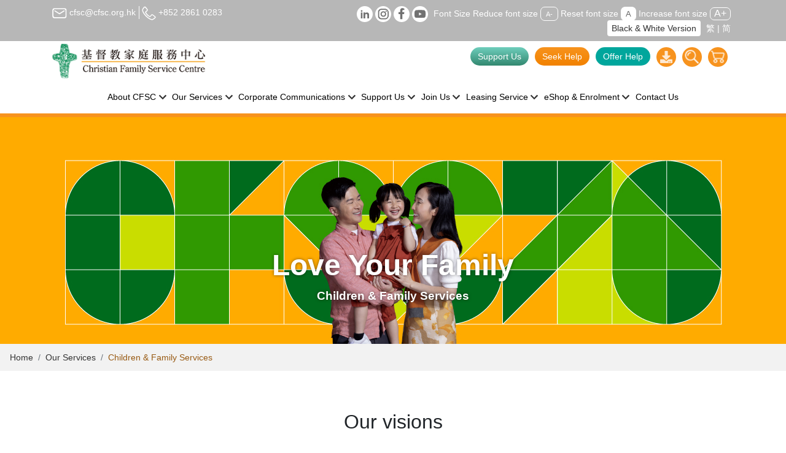

--- FILE ---
content_type: text/html; charset=UTF-8
request_url: https://www.cfsc.org.hk/en/service?id=b5_service_children
body_size: 14153
content:
<!doctype html>
<html xmlns="http://www.w3.org/1999/xhtml" lang="en">
<head>
<!-- Google Tag Manager -->
<script>(function(w,d,s,l,i){w[l]=w[l]||[];w[l].push({'gtm.start':
new Date().getTime(),event:'gtm.js'});var f=d.getElementsByTagName(s)[0],
j=d.createElement(s),dl=l!='dataLayer'?'&l='+l:'';j.async=true;j.src=
'https://www.googletagmanager.com/gtm.js?id='+i+dl;f.parentNode.insertBefore(j,f);
})(window,document,'script','dataLayer','GTM-MZCV79V');</script>
<!-- End Google Tag Manager -->

<meta charset="utf-8">
<meta http-equiv="x-ua-compatible" content="ie=edge" />
<meta name="viewport" content="width=device-width, initial-scale=1.0">
<script type="text/javascript" src="/assets/d076a473/jquery.js"></script>
<title>CFSC 基督教家庭服務中心 - Children &amp; Family Services</title>
<link href="/css/bootstrap.css" rel="stylesheet" type="text/css" />
<link href="/css/all.min.css" rel="stylesheet">
<link href="/css/animate_v4.1.css" rel="stylesheet" type="text/css" />
<link href="/css/bootnavbar.css" rel="stylesheet" type="text/css" />
<script src="/js/jquery-3.5.1.min.js"></script>
<script src="/js/popper.min.js"></script>
<script src="/js/bootstrap.js"></script>

<!-- AOS -->
<link href="/js/aos/aos.css" rel="stylesheet" type="text/css" />
<script src="/js/aos/aos.js"></script>
<!-- countup -->
<script src="/js/jquery.waypoints.min.js"></script>
<script src="/js/jquery.countup.min.js"></script>
<!-- <script src="js/bootstrap.bundle.js"></script> -->
<script src="/js/bootnavbar.js?t=1769532651"></script>
<script src="/js/jquery.cookie.js"></script>
<script src="/js/changefontsize.js?t=20260128"></script>

<!-- osm map -->
<!-- <link href="/js/map/ol.css" rel="stylesheet" type="text/css" />
<script src="/js/map/ol.js"></script> -->
<link href="/css/lightcase.css" rel="stylesheet" type="text/css" />
<script src="/js/lightcase.js"></script>

<link href="/extensions/simplelightbox/dist/simple-lightbox.css" rel="stylesheet" type="text/css" />
<script src="/extensions/simplelightbox/dist/simple-lightbox.jquery.js"></script>
<script src="/extensions/simplelightbox/dist/simple-lightbox.js"></script>

<script type="text/javascript">
    jQuery(document).ready(function($) {
    	$('a[data-rel^=lightcase]').lightcase({
            onInit: {
                function(){
                    $("body").children().attr("tabindex", "-1");

                }
            },
            onStart: {

            },

            onFinish: {
                function(){
                    $("#lightcase-content").find("img").attr("alt", $("#lightcase-caption").html());

                    var activeElement = document.activeElement;
                    if($("#lightcase-case").get(0).contains(activeElement) || $("#lightcase-nav").get(0).contains(activeElement) || $(".lightcase-icon-close").first().get(0) == activeElement){

                    }else{
                        $(".lightcase-icon-close").first().focus();
                    }

                    if($("#lightcase-title").html().length == 0){
                        $("#lightcase-title").html($("#lightcase-caption").html());
                    }
                    console.log(document.activeElement);

                }
            },

            onClose: {
                function(){

                }
            },


            onCleanup: {
                function(){
                    $("body").children().removeAttr("tabindex");
                    $("#searchModal").attr("tabindex", "-1");

                    $("section.contextbox").find("a").first().focus();
                }
            },

        });

        if ($('.lightbox-gallery a').length > 0)
        {
            var lightbox = $('.lightbox-gallery a').simpleLightbox({
                'navText' : ['<span class="sr-only">Previous Photo</span>‹', '<span class="sr-only">Next Photo</span>›'],
                'closeText' : '<span class="sr-only">Back</span>×',
            });

            lightbox.on("shown.simplelightbox", function(e){
                var ele = $(".sl-image");
                $(ele).find("img").attr("alt", "Photo");
            });

            lightbox.on("changed.simplelightbox", function(e){
                var ele = $(".sl-image");
                $(ele).find("img").attr("alt", "Photo");
            });
        }
    });
</script>


<!-- scrolltotop -->
<link rel="stylesheet" type="text/css" href="/js/scroll_to_top.css" />
<script type="text/javascript" src="/js/scroll_to_top.js"></script>



<link href="/css/interface.css?v=20240424" rel="stylesheet" type="text/css" />


<link href="/css/table-tab.css?v=20241115" rel="stylesheet" type="text/css" />
    <link href="/css/eng.css" rel="stylesheet" type="text/css" />
<link href="/css/fullWnav.css" rel="stylesheet" type="text/css" />
</head>

<body>
    <!-- Google Tag Manager (noscript) -->
    <noscript><iframe src="https://www.googletagmanager.com/ns.html?id=GTM-MZCV79V"
    height="0" width="0" style="display:none;visibility:hidden"></iframe></noscript>
    <!-- End Google Tag Manager (noscript) -->

    <a href="#main" class="skip">Go to content</a>
        <header class="sticky-top">
             <section id="toptools">
    <div class="container">
        <div class="row">
            <div class="col-12 col-lg-5">
                <ul class="footernavlist">
                    <li><a href="mailto:cfsc@cfsc.org.hk"><img src="/images/icon-mail.png" alt="Email Icon" /> cfsc@cfsc.org.hk</a></li>
                    <li><img src="/images/icon-phone.png" alt="Phone Icon" /> +852 2861 0283</li>
                </ul>
            </div>
            <div class="col-12 col-lg-7">
                <ul class="footernavlist text-left text-lg-right">
                    <li class="noborder"><a href="https://www.linkedin.com/company/christian-family-service-centre/" target="_blank" class="mr-1"><img src="/images/icon-in.png" alt="cfsc Linkedin" class="btn-round" /></a><a href="https://www.instagram.com/cfsc_hongkong/" target="_blank"><img src="/images/icon-ig.png" alt="cfsc instagram" class="btn-round" /></a> <a href="https://www.facebook.com/hkCFSC" target="_blank"><img src="/images/icon-fb.png" alt="cfsc facebook" class="btn-round" /></a> <a href="https://www.youtube.com/user/cfsccomm" target="_blank"><img src="/images/icon-yt.png" alt="cfsc youtube" class="btn-round" /></a></li>
                    <li class="noborder">
                        Font Size                        <span class="accessible_only">Reduce font size</span>
                        <a href="javascript:normalFont();" title="Reduce font size" class="btn-fontsize btn-font1">A-</a>
                        <span class="accessible_only">Reset font size</span>
                        <a href="javascript:largerFont();" title="Reset font size" class="btn-fontsize btn-font2">A</a>
                        <span class="accessible_only">Increase font size</span>
                        <a href="javascript:biggestFont();" title="Increase font size" class="btn-fontsize btn-font3">A+</a></li>
                    <li class="noborder">
                        <a class="btn-white" href="/en/service?id=b5_service_children&amp;colorMode=bw">Black & White Version</a>                    </li>
                    <li class="noborder">
                        <a href="/tc/service?id=b5_service_children">繁</a> | <a href="/sc/service?id=b5_service_children">简</a>                    </li>
                </ul>
            </div>
        </div>
    </div>
</section>
            <section>
    <div class="container position-relative">
        <a href="/"><img src="/images/cfsc_logo.png" alt="Christian Family Service Centre" class="top-logo" /></a>
        <div class="navbar-light-r text-right">
            <button class="navbar-toggler" type="button" data-toggle="collapse" data-target="#navbarSupportedContent" aria-controls="navbarSupportedContent" aria-expanded="false" aria-label="Toggle navigation">
            <span class="navbar-toggler-icon"></span>
            </button>
        </div>
        <div class="navbar-nav-topnav">
            <ul class="navbar-nav-tools">
                <li>
                    <a href="/en/supportUs/donationMethod" class="btn-donation fixedtext">Support Us</a>
                </li>
                <li>
                   <a href="/en/site/find" class="btn-findhelp fixedtext">Seek Help</a>
                </li>
                <li>
                    <a href="/en/site/help" class="btn-tohelp fixedtext">Offer Help</a>
                </li>
                <li class="nav-hidden-1199">
                    <a href="/en/download" class="btn-download fixedtext"><img src="/images/btn_download.png" alt="Downloads" /></a>
                </li>
                <li class="nav-hidden-1199">
                    <a href="javascript:void(0);" class="btn-serach fixedtext" data-toggle="modal" data-target="#searchModal"><img src="/images/icon-serach.png" alt="Search" /></a>
                </li>
                <li class="nav-hidden-1199">
                    <a href="https://shop.cfsc.org.hk/" class="btn-cart fixedtext" target="_blank"><img src="/images/icon-cart.png" alt="CFSC Online Shop"/></a>
                </li>
            </ul>
        </div>
        <nav class="navbar navbar-expand-xl navbar-light" id="main_navbar">
    <div class="collapse navbar-collapse justify-content-center" id="navbarSupportedContent">
        <ul class="navbar-nav">
            <li class="nav-item dropdown">
                <a class="nav-link dropdown-toggle" href="#" id="navbarDropdown1" role="button" data-toggle="dropdown" aria-haspopup="true" aria-expanded="false">About CFSC</a>
                <ul class="dropdown-menu" aria-labelledby ="navbarDropdown1">
		<li class="">
		<a href="/en/aboutUs/introduction"   class="dropdown-item" >Introduction</a>
		</li>
		<li class="">
		<a href="/en/aboutUs/mission"   class="dropdown-item" >Mission, Values and Vision</a>
		</li>
		<li class="nav-item dropdown">
		<a href="/en/aboutUs/board"   class="dropdown-item dropdown-toggle"  
                   id="navbarDropdown2" role="button" data-toggle="dropdown" aria-haspopup="true" aria-expanded="false"
            >Corporate Governance</a>
	<ul class="dropdown-menu" aria-labelledby ="navbarDropdown2">
		<li class="">
		<a href="/en/aboutUs/board"   class="dropdown-item" >Board of Directors</a>
		</li>
		<li class="">
		<a href="/en/aboutUs/committee"   class="dropdown-item" >Committees</a>
		</li>
		<li class="">
		<a href="/en/aboutUs/organization"   class="dropdown-item" >Organisation Chart</a>
		</li>
		<li class="">
		<a href="/en/aboutUs/strategic"   class="dropdown-item" >Strategic Leadership Committee</a>
		</li>
		<li class="nav-item dropdown">
		<a href="/en/aboutUs/policy"   class="dropdown-item dropdown-toggle"  
                   id="navbarDropdown2" role="button" data-toggle="dropdown" aria-haspopup="true" aria-expanded="false"
            >Access to Information</a>
	<ul class="dropdown-menu" aria-labelledby ="navbarDropdown2">
		<li class="">
		<a href="/en/aboutUs/accessInfo/policy"   class="dropdown-item" >Corporate Policy</a>
		</li>
		<li class="">
		<a href="/en/aboutUs/accessInfo/accessInfo"   class="dropdown-item" >Other Information</a>
		</li>
	</ul>
	</li>
	</ul>
	</li>
		<li class="">
		<a href="/en/aboutUs/message"   class="dropdown-item" >CEO&#039;s Message</a>
		</li>
		<li class="">
		<a href="/en/aboutUs/milestone"   class="dropdown-item" >Milestone</a>
		</li>
		<li class="">
		<a href="/en/award"   class="dropdown-item" >Awards &amp; Achievements</a>
		</li>
		<li class="nav-item dropdown">
		<a href="/en/aboutUs/tenderNotice"   class="dropdown-item dropdown-toggle"  
                   id="navbarDropdown21" role="button" data-toggle="dropdown" aria-haspopup="true" aria-expanded="false"
            >Tender Notices</a>
	<ul class="dropdown-menu" aria-labelledby ="navbarDropdown21">
		<li class="">
		<a href="/en/aboutUs/tenderNotice"   class="dropdown-item" >Tender Notices</a>
		</li>
		<li class="">
		<a href="/en/aboutUs/awardContract"   class="dropdown-item" >Award of Contract</a>
		</li>
	</ul>
	</li>
		<li class="">
		<a href="/en/aboutUs/otherNotice"   class="dropdown-item" >Other Notices</a>
		</li>
	</ul>
            </li>
            <li class="nav-item dropdown fullWnav">
                <a class="nav-link dropdown-toggle" href="#" id="navbarDropdown5" role="button" data-toggle="dropdown" aria-haspopup="true" aria-expanded="false">Our Services</a>
                <ul class="dropdown-menu" aria-labelledby ="navbarDropdown5">
		<li class="nav-item dropdown">
		<a href="/en/aboutUs/introduction"   class="dropdown-item dropdown-toggle" >Service Overview</a>
	<ul class="dropdown-menu" aria-labelledby ="navbarDropdown0">
		<li class="">
		<a href="/en#serviceList"   class="dropdown-item" >Core Services</a>
		</li>
	</ul>
	</li>
		<li class="nav-item dropdown">
		<a href="/en/service?id=1"   class="dropdown-item dropdown-toggle"  
                   id="navbarDropdown0" role="button" data-toggle="dropdown" aria-haspopup="true" aria-expanded="false"
            >Children &amp; Family Services</a>
	<ul class="dropdown-menu" aria-labelledby ="navbarDropdown0">
		<li class="">
		<a href="/en/service?id=b5_service_children"   class="dropdown-item" >Introduction</a>
		</li>
		<li class="">
		<a href="https://www.cfsc.org.hk/fe/?lang=zh-TW"  target="_blank"   class="dropdown-item" >Family Energizer (Integrated Family Service)</a>
		</li>
		<li class="">
		<a href="https://www.cfsc.org.hk/serenecourt/b5_index.php"  target="_blank"   class="dropdown-item" >Serene Court - Refuge Centre for Woman</a>
		</li>
		<li class="">
		<a href="/tc/whatsNew/detail/811"  target="_blank"   class="dropdown-item" >Clinical Psychological Service</a>
		</li>
	</ul>
	</li>
		<li class="nav-item dropdown">
		<a href="/en/service?id=2"   class="dropdown-item dropdown-toggle"  
                   id="navbarDropdown1" role="button" data-toggle="dropdown" aria-haspopup="true" aria-expanded="false"
            >Youth &amp; Education Services</a>
	<ul class="dropdown-menu" aria-labelledby ="navbarDropdown1">
		<li class="">
		<a href="/en/service?id=b5_service_youthandeducation"   class="dropdown-item" >Introduction</a>
		</li>
		<li class="">
		<a href="https://cfsc.org.hk/ssw/site/index"  target="_blank"   class="dropdown-item" >School Social Work Unit</a>
		</li>
		<li class="">
		<a href="https://cfsc.org.hk/ytst/site/index"  target="_blank"   class="dropdown-item" >Jockey Club Tsui Ping Youth Leap</a>
		</li>
		<li class="">
		<a href=" https://www.cfsc.org.hk/ytst "  target="_blank"   class="dropdown-item" >Jockey Club Shun Tin Youth Leap </a>
		</li>
		<li class="">
		<a href="https://cfsc.org.hk/csh/site/index"  target="_blank"   class="dropdown-item" >Cherish House</a>
		</li>
		<li class="">
		<a href="https://cheerland.cfsc.edu.hk/"  target="_blank"   class="dropdown-item" >Cheerland Kindergarten / Cheerland Child Care Centre </a>
		</li>
		<li class="">
		<a href="https://taktin.cfsc.edu.hk"  target="_blank"   class="dropdown-item" >Tak Tin Kindergarten / Tak Tin Day Nursery </a>
		</li>
		<li class="">
		<a href="https://ycwh.cfsc.edu.hk "  target="_blank"   class="dropdown-item" >Christian Family Service Centre Yeoh Choy Wai Haan Memorial Kindergarten</a>
		</li>
		<li class="">
		<a href="http://www.wholeperson.org.hk/index.php?lang=hk"  target="_self"   class="dropdown-item" >Jackie Chan Whole Person Development Centre</a>
		</li>
		<li class="">
		<a href="http://www.wholeperson.org.hk/index.php?option=com_course&amp;view=courseslist&amp;cate_id=85&amp;cate_id2=87&amp;lang=hk"  target="_self"   class="dropdown-item" >School Projects</a>
		</li>
		<li class="">
		<a href="https://cfsc.org.hk/yet"  target="_blank"   class="dropdown-item" >Youth Enlightenment Team </a>
		</li>
	</ul>
	</li>
		<li class="nav-item dropdown">
		<a href="/en/service?id=4"   class="dropdown-item dropdown-toggle"  
                   id="navbarDropdown2" role="button" data-toggle="dropdown" aria-haspopup="true" aria-expanded="false"
            >Elderly Care Services</a>
	<ul class="dropdown-menu" aria-labelledby ="navbarDropdown2">
		<li class="">
		<a href="/en/service?id=b5_service_elderly"   class="dropdown-item" >Introduction</a>
		</li>
		<li class="nav-item dropdown">
		<a href=""   class="dropdown-item dropdown-toggle" >Home Care Service</a>
	<ul class="dropdown-menu" aria-labelledby ="navbarDropdown2">
		<li class="">
		<a href="https://homecare.cfsc.org.hk/ihcs/"  target="_blank"   class="dropdown-item" >Kwun Tong Integrated Home Care Services</a>
		</li>
		<li class="">
		<a href="https://homecare.cfsc.org.hk/ihcs/"  target="_blank"   class="dropdown-item" >Lam Tin Integrated Home Care Services</a>
		</li>
		<li class="">
		<a href="https://homecare.cfsc.org.hk/ihcs/"  target="_blank"   class="dropdown-item" > Wong Tai Sin Integrated Home Care Services</a>
		</li>
		<li class="">
		<a href="https://homecare.cfsc.org.hk/enhanced/"  target="_blank"   class="dropdown-item" >Kwun Tong Enhanced Home and Community Care Services (KS)</a>
		</li>
		<li class="">
		<a href="https://homecare.cfsc.org.hk/enhanced/"  target="_blank"   class="dropdown-item" >Wong Tai Sin Enhanced Home and Community Care Services</a>
		</li>
	</ul>
	</li>
		<li class="nav-item dropdown">
		<a href=""   class="dropdown-item dropdown-toggle" >Day Care Centres</a>
	<ul class="dropdown-menu" aria-labelledby ="navbarDropdown2">
		<li class="">
		<a href="https://daycare.cfsc.org.hk/"  target="_blank"   class="dropdown-item" >Kwun Tong Day Care Centre for the Elderly</a>
		</li>
		<li class="">
		<a href="https://daycare.cfsc.org.hk/"  target="_blank"   class="dropdown-item" >True Light Villa Day Care Centre for the Elderly (TD)</a>
		</li>
		<li class="">
		<a href="https://daycare.cfsc.org.hk/"  target="_blank"   class="dropdown-item" >Wang Tau Hom Day Care Centre for the Elderly</a>
		</li>
		<li class="">
		<a href="https://daycare.cfsc.org.hk/"  target="_blank"   class="dropdown-item" >Choi Ying Day Care Centre for the Elderly</a>
		</li>
		<li class="">
		<a href="https://daycare.cfsc.org.hk/"  target="_blank"   class="dropdown-item" >Tsui Lam Day Care Centre for the Elderly</a>
		</li>
		<li class="">
		<a href="http://www.mlc.cfsc.org.hk "  target="_blank"   class="dropdown-item" >Mind Delight Memory and Cognitive Training Centre</a>
		</li>
		<li class="">
		<a href="https://homecare.cfsc.org.hk/ccsv/"  target="_blank"   class="dropdown-item" >Mind Delight Memory and Cognitive Training Centre - Pilot Scheme on Community Care Service Voucher for the Elderly</a>
		</li>
		<li class="">
		<a href="http://lively.cfsc.org.hk"  target="_blank"   class="dropdown-item" >Lively Elderly Day Training Centre</a>
		</li>
		<li class="">
		<a href="https://homecare.cfsc.org.hk/ccsv/"  target="_blank"   class="dropdown-item" >Lively Elderly Day Training Centre - Pilot Scheme on Community Care Service Voucher for the Elderly</a>
		</li>
		<li class="">
		<a href="https://mdstore.cfsc.org.hk/"  target="_blank"   class="dropdown-item" >Mind Delight Online Store</a>
		</li>
	</ul>
	</li>
		<li class="nav-item dropdown">
		<a href=""   class="dropdown-item dropdown-toggle" >Residential Services</a>
	<ul class="dropdown-menu" aria-labelledby ="navbarDropdown2">
		<li class="">
		<a href="https://rches.cfsc.org.hk/yangchen/"  target="_blank"   class="dropdown-item" >Yang Chen House</a>
		</li>
		<li class="">
		<a href="https://rches.cfsc.org.hk/kinglam/"  target="_blank"   class="dropdown-item" >Yam Pak Charitable Foundation King Lam Home for the Elderly</a>
		</li>
	</ul>
	</li>
		<li class="nav-item dropdown">
		<a href=""   class="dropdown-item dropdown-toggle" >Special Projects</a>
	<ul class="dropdown-menu" aria-labelledby ="navbarDropdown2">
		<li class="">
		<a href="https://homecare.cfsc.org.hk/ccsv/"  target="_self"   class="dropdown-item" >D &amp; O Service - CAPD &amp; Osteoporosis Care (Community Care Service Voucher (CCSV) Scheme)</a>
		</li>
		<li class="">
		<a href="http://www.cf.cfsc.org.hk"  target="_self"   class="dropdown-item" >Comfy Foot - Quality Footcare Service</a>
		</li>
		<li class="">
		<a href="https://homecare.cfsc.org.hk/sigprojects/"  target="_self"   class="dropdown-item" >Jockey Club “Brain Health” Dementia Screening &amp; Community Support Project</a>
		</li>
		<li class="">
		<a href="https://jcjoyage.hk/"  target="_blank"   class="dropdown-item" >Jockey Club JoyAge (Kwun Tong)</a>
		</li>
		<li class="">
		<a href="https://homecare.cfsc.org.hk/sigprojects/"  target="_blank"   class="dropdown-item" >Emergency Assistance and Comprehensive Bridging Services to Elderly Carers to Support Frail Elderly at Home</a>
		</li>
		<li class="">
		<a href="https://homecare.cfsc.org.hk/sigprojects/"  target="_blank"   class="dropdown-item" >Carer Bond - Carer Support Project</a>
		</li>
		<li class="">
		<a href="https://homecare.cfsc.org.hk/sigprojects/"  target="_blank"   class="dropdown-item" >Moments of Carer-Friendly Community</a>
		</li>
		<li class="">
		<a href="https://homecare.cfsc.org.hk/sigprojects/"  target="_blank"   class="dropdown-item" >Jockey Club &quot;Stand-by U&quot; Caregivers Community Support Project</a>
		</li>
	</ul>
	</li>
	</ul>
	</li>
		<li class="nav-item dropdown">
		<a href="/en/service?id=5"   class="dropdown-item dropdown-toggle"  
                   id="navbarDropdown3" role="button" data-toggle="dropdown" aria-haspopup="true" aria-expanded="false"
            >Services for People with Disabilities</a>
	<ul class="dropdown-menu" aria-labelledby ="navbarDropdown3">
		<li class="">
		<a href="/en/service?id=b5_service_disabilities"   class="dropdown-item" >Introduction</a>
		</li>
		<li class="nav-item dropdown">
		<a href=""   class="dropdown-item dropdown-toggle" >Residential Services</a>
	<ul class="dropdown-menu" aria-labelledby ="navbarDropdown3">
		<li class="">
		<a href="https://www.cfsc.org.hk/sbh"  target="_self"   class="dropdown-item" >Shing Mong Supported Hostel</a>
		</li>
		<li class="">
		<a href="https://www.cfsc.org.hk/sa"  target="_self"   class="dropdown-item" >Shing Shun Small Group Home</a>
		</li>
		<li class="">
		<a href="https://www.cfsc.org.hk/sosh"  target="_blank"   class="dropdown-item" >Shing Oi &amp; Shing Him Small Group Home</a>
		</li>
		<li class="">
		<a href="https://www.cfsc.org.hk/daho"  target="_self"   class="dropdown-item" >Dick Chi Day Activity Centre cum Hostel</a>
		</li>
		<li class="">
		<a href="http://www.cfsc.org.hk/knmh"  target="_blank"   class="dropdown-item" >Sheung Chun House</a>
		</li>
		<li class="">
		<a href="https://cfsc.org.hk/knph/site/index"  target="_blank"   class="dropdown-item" >Sheung Seen House</a>
		</li>
		<li class="">
		<a href="https://www.cfsc.org.hk/knsh"  target="_blank"   class="dropdown-item" >Sheung Mei House</a>
		</li>
		<li class="">
		<a href="https://www.cfsc.org.hk/somh/"  target="_blank"   class="dropdown-item" >Sheung Yan House</a>
		</li>
		<li class="">
		<a href="https://www.cfsc.org.hk/htmh"  target="_blank"   class="dropdown-item" >Hoi Nga House  </a>
		</li>
		<li class="">
		<a href="https://www.cfsc.org.hk/htsh"  target="_blank"   class="dropdown-item" > Hoi Chung House </a>
		</li>
	</ul>
	</li>
		<li class="nav-item dropdown">
		<a href=""   class="dropdown-item dropdown-toggle" >Community Support Services for People with Disabilities</a>
	<ul class="dropdown-menu" aria-labelledby ="navbarDropdown3">
		<li class="">
		<a href="https://www.cfsc.org.hk/krd/"  target="_self"   class="dropdown-item" >Community Rehabilitation Day Centre</a>
		</li>
		<li class="">
		<a href="https://www.cfsc.org.hk/dsc"  target="_self"   class="dropdown-item" >Cheerful Place - District Support Centre (Kwun Tong East)</a>
		</li>
		<li class="">
		<a href="https://cfsc.org.hk/rhcs/site/index"  target="_blank"   class="dropdown-item" >Everjoy - Home Care Service for Persons with Severe Disabilities</a>
		</li>
		<li class="">
		<a href="https://www.cfsc.org.hk/pot/"  target="_blank"   class="dropdown-item" >Professional Outreaching Team For Private Residential Care Homes  For Persons With Disabilities (Team 4)</a>
		</li>
		<li class="">
		<a href="https://www.cfsc.org.hk/icrc"  target="_blank"   class="dropdown-item" >Integrated Community Rehabilitation Centre (Kowloon East)</a>
		</li>
	</ul>
	</li>
		<li class="nav-item dropdown">
		<a href=""   class="dropdown-item dropdown-toggle" >Special Projects</a>
	<ul class="dropdown-menu" aria-labelledby ="navbarDropdown3">
		<li class="">
		<a href=""  target="_self"   class="dropdown-item" >Adult Education Subvention Scheme</a>
		</li>
	</ul>
	</li>
	</ul>
	</li>
		<li class="nav-item dropdown">
		<a href="/en/service?id=8"   class="dropdown-item dropdown-toggle"  
                   id="navbarDropdown4" role="button" data-toggle="dropdown" aria-haspopup="true" aria-expanded="false"
            >Mental Health Services</a>
	<ul class="dropdown-menu" aria-labelledby ="navbarDropdown4">
		<li class="">
		<a href="/en/service?id=b5_service_mental"   class="dropdown-item" >Introduction</a>
		</li>
		<li class="">
		<a href="https://mentalhealthservice.cfsc.org.hk/residential-service/hw"  target="_blank"   class="dropdown-item" >Tsui Lam Half-way House</a>
		</li>
		<li class="">
		<a href="https://mentalhealthservice.cfsc.org.hk/residential-service/oeou"  target="_blank"   class="dropdown-item" >On Yee Hostel and On Yue Hostel</a>
		</li>
		<li class="">
		<a href="https://mentalhealthservice.cfsc.org.hk/community-service/iccmw"  target="_blank"   class="dropdown-item" >Wellness Zone - Integrated Community Centre for Mental Wellness</a>
		</li>
		<li class="">
		<a href="https://mentalhealthservice.cfsc.org.hk/projects/ym"  target="_blank"   class="dropdown-item" >Centre for Adolescent Mental Health Prevention and Intervention</a>
		</li>
		<li class="">
		<a href="https://mentalhealthservice.cfsc.org.hk/projects/em"  target="_blank"   class="dropdown-item" >Jockey Club JoyAge (Tseung Kwan O) </a>
		</li>
		<li class="">
		<a href="https://mentalhealthservice.cfsc.org.hk/community-service/mvps"  target="_blank"   class="dropdown-item" >Store of Happiness - The Mobile Van for Publicity Service 0n Mental Wellness</a>
		</li>
		<li class="">
		<a href="https://mentalhealthservice.cfsc.org.hk/projects/jm"  target="_blank"   class="dropdown-item" >ACT with your HeART-Anxiety Relief Project for Students</a>
		</li>
		<li class="">
		<a href="https://mentalhealthservice.cfsc.org.hk/projects/mvpsym"  target="_blank"   class="dropdown-item" >Jockey Club Embrace Life Series 2.0 – ACTivate The HeARTful Journey for Student Mental Well-being Project</a>
		</li>
	</ul>
	</li>
		<li class="nav-item dropdown">
		<a href="/en/service?id=3"   class="dropdown-item dropdown-toggle"  
                   id="navbarDropdown5" role="button" data-toggle="dropdown" aria-haspopup="true" aria-expanded="false"
            >Active Ageing Services</a>
	<ul class="dropdown-menu" aria-labelledby ="navbarDropdown5">
		<li class="">
		<a href="/en/service?id=b5_service_activeageing"   class="dropdown-item" >Introduction</a>
		</li>
		<li class="">
		<a href="https://www.50plus.com.hk"  target="_blank"   class="dropdown-item" >True Light Villa District Elderly Community Centre</a>
		</li>
		<li class="">
		<a href="https://www.50plus.com.hk"  target="_blank"   class="dropdown-item" >Shun On District Elderly Community Centre </a>
		</li>
		<li class="">
		<a href="https://www.facebook.com/cfscprimelink"  target="_blank"   class="dropdown-item" >Prime Link (Adult Learning Service)</a>
		</li>
	</ul>
	</li>
		<li class="nav-item dropdown">
		<a href="/en/service?id=6"   class="dropdown-item dropdown-toggle"  
                   id="navbarDropdown6" role="button" data-toggle="dropdown" aria-haspopup="true" aria-expanded="false"
            >Primary Health Care Services</a>
	<ul class="dropdown-menu" aria-labelledby ="navbarDropdown6">
		<li class="">
		<a href="/en/service?id=b5_service_medical"   class="dropdown-item" >Introduction</a>
		</li>
		<li class="nav-item dropdown">
		<a href=""   class="dropdown-item dropdown-toggle" >Medical Clinic</a>
	<ul class="dropdown-menu" aria-labelledby ="navbarDropdown6">
		<li class="">
		<a href="https://health.cfsc.org.hk/clinic"  target="_blank"   class="dropdown-item" >Medical Clinic</a>
		</li>
	</ul>
	</li>
		<li class="nav-item dropdown">
		<a href=""   class="dropdown-item dropdown-toggle" >Visiting Medical Practitioner Service</a>
	<ul class="dropdown-menu" aria-labelledby ="navbarDropdown6">
		<li class="">
		<a href="https://health.cfsc.org.hk/vmps"  target="_blank"   class="dropdown-item" >Visiting Medical Practitioner Service for Residential Care Homes</a>
		</li>
		<li class="">
		<a href="https://health.cfsc.org.hk/outreachservice"  target="_blank"   class="dropdown-item" >Visiting Medical Practitioner Service</a>
		</li>
	</ul>
	</li>
		<li class="nav-item dropdown">
		<a href=""   class="dropdown-item dropdown-toggle" >Integrated Family Medical &amp; Health Centre</a>
	<ul class="dropdown-menu" aria-labelledby ="navbarDropdown6">
		<li class="">
		<a href="https://health.cfsc.org.hk/nurseclinic"  target="_blank"   class="dropdown-item" >Nurse Clinic</a>
		</li>
		<li class="">
		<a href="https://health.cfsc.org.hk/physiotherapy"  target="_blank"   class="dropdown-item" >Physiotherapy Service</a>
		</li>
		<li class="">
		<a href="https://health.cfsc.org.hk/nutrition"  target="_self"   class="dropdown-item" >Dietetic Services</a>
		</li>
		<li class="">
		<a href="https://health.cfsc.org.hk/clinicalpsychology"  target="_blank"   class="dropdown-item" >Clinical Psychological Service</a>
		</li>
		<li class="">
		<a href="https://health.cfsc.org.hk/podiatry"  target="_blank"   class="dropdown-item" >Podiatry Services</a>
		</li>
		<li class="">
		<a href="https://health.cfsc.org.hk/contactus"  target="_blank"   class="dropdown-item" >Health Centre</a>
		</li>
	</ul>
	</li>
		<li class="nav-item dropdown">
		<a href=""   class="dropdown-item dropdown-toggle" >Dental Services&#039;</a>
	<ul class="dropdown-menu" aria-labelledby ="navbarDropdown6">
		<li class="">
		<a href="https://health.cfsc.org.hk/dentalservice"  target="_blank"   class="dropdown-item" >Kwun Tong Dental Clinic</a>
		</li>
		<li class="">
		<a href="https://health.cfsc.org.hk/dentalservice"  target="_blank"   class="dropdown-item" >Tokwawan Dental Clinic</a>
		</li>
		<li class="">
		<a href="https://health.cfsc.org.hk/dentalservice"  target="_blank"   class="dropdown-item" >Outreach Dental Care Programme for the Elderly</a>
		</li>
		<li class="">
		<a href="https://health.cfsc.org.hk/dentalservice"  target="_blank"   class="dropdown-item" >Healthy Teeth Collaboration - Dental Services for Persons with Intellectual Disability and /or with Autism Spectrum Disorder</a>
		</li>
		<li class="">
		<a href="https://health.cfsc.org.hk/dentalcaresponsorshipprogrammefortheyouth"  target="_self"   class="dropdown-item" >Dental Care Sponsorship Programme for the Youth</a>
		</li>
		<li class="">
		<a href="https://health.cfsc.org.hk/pdcsp"  target="_blank"   class="dropdown-item" > Primary Dental Care Support Project</a>
		</li>
	</ul>
	</li>
		<li class="nav-item dropdown">
		<a href=""   class="dropdown-item dropdown-toggle" >Chinese Medicine Services</a>
	<ul class="dropdown-menu" aria-labelledby ="navbarDropdown6">
		<li class="">
		<a href="https://health.cfsc.org.hk/cmc"  target="_blank"   class="dropdown-item" >Christian Family Service Centre – The Chinese University of Hong Kong Chinese Medicine Clinic cum Training and Research Centre (Kwun Tong District)</a>
		</li>
		<li class="">
		<a href="https://health.cfsc.org.hk/chinesemedicineclinic"  target="_blank"   class="dropdown-item" >Chinese Medical Clinic</a>
		</li>
		<li class="">
		<a href="https://health.cfsc.org.hk/chinesemedicineclinic"  target="_blank"   class="dropdown-item" >Healthy Chinese Medical Centre</a>
		</li>
	</ul>
	</li>
		<li class="nav-item dropdown">
		<a href=""   class="dropdown-item dropdown-toggle" >Cancer Survivorship Care Project</a>
	<ul class="dropdown-menu" aria-labelledby ="navbarDropdown6">
		<li class="">
		<a href="https://health.cfsc.org.hk/cancer"  target="_blank"   class="dropdown-item" >Jockey Club Cancer Survivorship Care Project</a>
		</li>
	</ul>
	</li>
		<li class="nav-item dropdown">
		<a href=""   class="dropdown-item dropdown-toggle" >Special Projects</a>
	<ul class="dropdown-menu" aria-labelledby ="navbarDropdown6">
	</ul>
	</li>
		<li class="">
		<a href="https://health.cfsc.org.hk/smokingcessationservices"  target="_blank"   class="dropdown-item" >Smoking Cessation Services</a>
		</li>
		<li class="">
		<a href="https://health.cfsc.org.hk/pharmacy"  target="_blank"   class="dropdown-item" >Diamond Hill Family Pharmacy</a>
		</li>
		<li class="">
		<a href="https://cfscia.mystrikingly.com/"  target="_self"   class="dropdown-item" >InnovAGE Team </a>
		</li>
	</ul>
	</li>
		<li class="nav-item dropdown">
		<a href="/en/service?id=10"   class="dropdown-item dropdown-toggle"  
                   id="navbarDropdown7" role="button" data-toggle="dropdown" aria-haspopup="true" aria-expanded="false"
            >Opportunities and Inclusion for People with Disabilities</a>
	<ul class="dropdown-menu" aria-labelledby ="navbarDropdown7">
		<li class="">
		<a href="/en/service?id=b5_service_opportunities"   class="dropdown-item" >Introduction</a>
		</li>
		<li class="nav-item dropdown">
		<a href=""   class="dropdown-item dropdown-toggle" >Integrated Vocational Rehabilitation Service</a>
	<ul class="dropdown-menu" aria-labelledby ="navbarDropdown7">
		<li class="">
		<a href="https://cfsc.org.hk/ivrs/site/index  "  target="_blank"   class="dropdown-item" >Tsui Lam Integrated Vocational Rehabilitation Service</a>
		</li>
		<li class="">
		<a href="https://www.cfsc.org.hk/kniv"  target="_blank"   class="dropdown-item" >Tsui Yip Co-Production Centre</a>
		</li>
		<li class="">
		<a href="https://www.cfsc.org.hk/sosw/"  target="_blank"   class="dropdown-item" >Tsui Ngai Co-production Centre </a>
		</li>
		<li class="">
		<a href="https://www.cfsc.org.hk/htiv"  target="_blank"   class="dropdown-item" >Tsui Fung Co-production Centre </a>
		</li>
	</ul>
	</li>
		<li class="">
		<a href="https://www.cfsc.org.hk/se"  target="_blank"   class="dropdown-item" >Supported Employment Training for Persons with Disabilities</a>
		</li>
		<li class="">
		<a href="https://www.cfsc.org.hk/kniv/content/view/home-cafe-introduce"  target="_blank"   class="dropdown-item" >Home Café </a>
		</li>
		<li class="">
		<a href="https://www.facebook.com/asoulroom/?fref=ts"  target="_blank"   class="dropdown-item" >A-Soulroom</a>
		</li>
		<li class="">
		<a href="http://www.andcare.hk"  target="_blank"   class="dropdown-item" >&amp;care</a>
		</li>
	</ul>
	</li>
		<li class="nav-item dropdown">
		<a href="/en/service?id=12"   class="dropdown-item dropdown-toggle"  
                   id="navbarDropdown8" role="button" data-toggle="dropdown" aria-haspopup="true" aria-expanded="false"
            >Environmental Protection &amp; Green Living</a>
	<ul class="dropdown-menu" aria-labelledby ="navbarDropdown8">
		<li class="">
		<a href="/en/service?id=b5_service_environmental"   class="dropdown-item" >Introduction</a>
		</li>
		<li class="">
		<a href="https://www.urbanoasis.org.hk/"  target="_blank"   class="dropdown-item" >Serene Oasis - Horticultural Therapy Garden</a>
		</li>
		<li class="">
		<a href="https://www.urbanoasis.org.hk/"  target="_blank"   class="dropdown-item" >Urban Oasis</a>
		</li>
		<li class="">
		<a href="https://lookforgreen.org.hk/"  target="_blank"   class="dropdown-item" >Jockey Club “Look For Green” Mobile Recycling Programme</a>
		</li>
		<li class="">
		<a href="https://www.facebook.com/greendelightinestates"  target="_blank"   class="dropdown-item" >Green Delight in Estates</a>
		</li>
		<li class="nav-item dropdown">
		<a href=""   class="dropdown-item dropdown-toggle" >GREEN‌@COMMUNITY</a>
	<ul class="dropdown-menu" aria-labelledby ="navbarDropdown8">
		<li class="">
		<a href="https://www.facebook.com/6green.shatin"  target="_blank"   class="dropdown-item" >Green @ Sha Tin  </a>
		</li>
		<li class="">
		<a href="https://www.facebook.com/6green.saikung/"  target="_blank"   class="dropdown-item" >Green @ Sai Kung  </a>
		</li>
		<li class="">
		<a href="https://www.facebook.com/6green.yuemansquare/"  target="_blank"   class="dropdown-item" >Green @ Yue Man Square (Community Recycling Centre)</a>
		</li>
		<li class="">
		<a href="https://www.facebook.com/6green.walledcity"  target="_blank"   class="dropdown-item" >Green @ Walled City (Community Recycling Centre)</a>
		</li>
		<li class="">
		<a href="https://www.facebook.com/6green.hunghom"  target="_blank"   class="dropdown-item" >Green @ Hung Hom</a>
		</li>
		<li class="">
		<a href="https://www.facebook.com/6green.tokwawan"  target="_blank"   class="dropdown-item" >Green @ To Kwa Wan</a>
		</li>
		<li class="">
		<a href="https://www.facebook.com/6green.kaiyip"  target="_self"   class="dropdown-item" >Green@Kai Yip</a>
		</li>
		<li class="">
		<a href="https://www.facebook.com/6green.shunlee"  target="_self"   class="dropdown-item" >Green @ Shun Lee</a>
		</li>
		<li class="">
		<a href="https://www.facebook.com/6green.taiwohau"  target="_self"   class="dropdown-item" >Green @ Tai Wo Hau</a>
		</li>
		<li class="">
		<a href="https://www.facebook.com/6green.kwaifong"  target="_self"   class="dropdown-item" >Green @ Kwai Fong</a>
		</li>
		<li class="">
		<a href="https://www.facebook.com/6green.tszching"  target="_self"   class="dropdown-item" >Green @ Tsz Ching</a>
		</li>
		<li class="">
		<a href="https://www.facebook.com/6green.tszlok "  target="_self"   class="dropdown-item" >Green @ Tsz Lok</a>
		</li>
		<li class="">
		<a href="https://www.facebook.com/6green.tszman"  target="_self"   class="dropdown-item" >Green @ Tsz Man</a>
		</li>
	</ul>
	</li>
	</ul>
	</li>
		<li class="nav-item dropdown">
		<a href="/en/service?id=9"   class="dropdown-item dropdown-toggle"  
                   id="navbarDropdown9" role="button" data-toggle="dropdown" aria-haspopup="true" aria-expanded="false"
            >Community Development Services</a>
	<ul class="dropdown-menu" aria-labelledby ="navbarDropdown9">
		<li class="">
		<a href="/en/service?id=b5_service_social"   class="dropdown-item" >Introduction</a>
		</li>
		<li class="nav-item dropdown">
		<a href=""   class="dropdown-item dropdown-toggle" >Services for the Underprivileged</a>
	<ul class="dropdown-menu" aria-labelledby ="navbarDropdown9">
		<li class="">
		<a href="https://www.cfsc.org.hk/ly/?lang=zh-TW"  target="_blank"   class="dropdown-item" >Lei Yue Mun Neighbourhood Level Community Development Project</a>
		</li>
		<li class="">
		<a href="https://www.cfsc.org.hk/unitweb/service/serv7/701.php?company_id=SRV7_1"  target="_blank"   class="dropdown-item" >Tsui Ping Community Centre</a>
		</li>
		<li class="">
		<a href="https://www.cfsc.org.hk/ldt/?lang=zh-TW"  target="_blank"   class="dropdown-item" >Locality Development Team</a>
		</li>
		<li class="">
		<a href="https://www.cfsc.org.hk/tsw/?lang=zh-TW"  target="_blank"   class="dropdown-item" >Tin Shui Wai Community Service Centre</a>
		</li>
		<li class="">
		<a href="https://www.cfsc.org.hk/tc/whatsNew/detail/1946"  target="_blank"   class="dropdown-item" >Home Learning Program for Underprivileged Families</a>
		</li>
		<li class="">
		<a href="https://www.cfsc.org.hk/tc/whatsNew/detail/2029"  target="_self"   class="dropdown-item" >JC InnoPower: PaMa Slasher</a>
		</li>
	</ul>
	</li>
		<li class="nav-item dropdown">
		<a href=""   class="dropdown-item dropdown-toggle" >Support for Old Urban Areas</a>
	<ul class="dropdown-menu" aria-labelledby ="navbarDropdown9">
		<li class="">
		<a href="https://www.cfsc.org.hk/bd/?lang=zh-TW"  target="_blank"   class="dropdown-item" >Social Service Team in Buildings Department</a>
		</li>
	</ul>
	</li>
		<li class="nav-item dropdown">
		<a href=""   class="dropdown-item dropdown-toggle" >Social Housing Project</a>
	<ul class="dropdown-menu" aria-labelledby ="navbarDropdown9">
		<li class="">
		<a href="https://www.cfsc.org.hk/tc/whatsNew/detail/1969"  target="_self"   class="dropdown-item" >Social Housing Project - Introduction</a>
		</li>
		<li class="">
		<a href="https://www.cfsc.org.hk/tc/whatsNew/detail/1991"  target="_blank"   class="dropdown-item" >Tong Yin Street “Yin Ting Terraced Home” in Tseung Kwan O  </a>
		</li>
		<li class="">
		<a href="https://www.cfsc.org.hk/tc/whatsNew/detail/1991"  target="_blank"   class="dropdown-item" >Po Yap Road “Yap Ting Terraced Home” in Tseung Kwan O </a>
		</li>
		<li class="">
		<a href="https://www.cfsc.org.hk/tc/whatsNew/detail/1991"  target="_blank"   class="dropdown-item" >Po Lam Road North “Po Ting Terraced Home” in Tseung Kwan O  </a>
		</li>
		<li class="">
		<a href="https://www.cfsc.org.hk/tc/whatsNew/detail/1992"  target="_blank"   class="dropdown-item" >Cheung Sha Wan “Shun Ting Terraced Home” </a>
		</li>
	</ul>
	</li>
	</ul>
	</li>
		<li class="nav-item dropdown">
		<a href="/en/service?id=7"   class="dropdown-item dropdown-toggle"  
                   id="navbarDropdown10" role="button" data-toggle="dropdown" aria-haspopup="true" aria-expanded="false"
            >Employee Service Consultancy</a>
	<ul class="dropdown-menu" aria-labelledby ="navbarDropdown10">
		<li class="">
		<a href="/en/service?id=b5_service_employment"   class="dropdown-item" >Introduction</a>
		</li>
		<li class="">
		<a href="http://www.vital.org.hk/hk/"  target="_blank"   class="dropdown-item" >Vital Employee Service Consultancy </a>
		</li>
	</ul>
	</li>
	</ul>


                            </li>
            <li class="nav-item dropdown">
                <a class="nav-link dropdown-toggle" href="#" id="navbarDropdown6" role="button" data-toggle="dropdown" aria-haspopup="true" aria-expanded="false">Corporate Communications</a>
                <ul class="dropdown-menu" aria-labelledby ="navbarDropdown5">
		<li class="nav-item dropdown">
		<a href="#"   class="dropdown-item dropdown-toggle"  
                   id="navbarDropdown1" role="button" data-toggle="dropdown" aria-haspopup="true" aria-expanded="false"
            >News &amp; Events</a>
	<ul class="dropdown-menu" aria-labelledby ="navbarDropdown1">
		<li class="">
		<a href="/en/whatsNew"   class="dropdown-item" >What’s New</a>
		</li>
		<li class="">
		<a href="/en/whatsNew/activity"   class="dropdown-item" >Event Highlights</a>
		</li>
	</ul>
	</li>
		<li class="">
		<a href="/en/media/media"   class="dropdown-item" >Media Coverage</a>
		</li>
		<li class="">
		<a href="/en/media/press"   class="dropdown-item" >Press Release</a>
		</li>
		<li class="">
		<a href="/en/media/newsletter"   class="dropdown-item" >e-newsletter</a>
		</li>
		<li class="">
		<a href="/en/media/album"   class="dropdown-item" >Photo Gallery</a>
		</li>
		<li class="">
		<a href="/en/media/video"   class="dropdown-item" >Videos</a>
		</li>
		<li class="nav-item dropdown">
		<a href="#"   class="dropdown-item dropdown-toggle"  
                   id="navbarDropdown7" role="button" data-toggle="dropdown" aria-haspopup="true" aria-expanded="false"
            >Publications</a>
	<ul class="dropdown-menu" aria-labelledby ="navbarDropdown7">
		<li class="">
		<a href="/en/media/publication?cat=annual"   class="dropdown-item" >Annual Report</a>
		</li>
		<li class="">
		<a href="/en/media/publication?cat=magazine"   class="dropdown-item" >CFSC Magazine</a>
		</li>
		<li class="">
		<a href="/en/media/publication?cat=others"   class="dropdown-item" >Others</a>
		</li>
	</ul>
	</li>
	</ul>
            </li>
            <li class="nav-item dropdown">
                <a class="nav-link dropdown-toggle" href="#" id="navbarDropdown8" role="button" data-toggle="dropdown" aria-haspopup="true" aria-expanded="false">Support Us</a>
                <ul class="dropdown-menu" aria-labelledby ="navbarDropdown8">
		<li class="">
		<a href="/en/supportUs/donationMethod"   class="dropdown-item" >Donation Methods</a>
		</li>
		<li class="nav-item dropdown">
		<a href="/en/supportUs/latestFundraisingNews"   class="dropdown-item dropdown-toggle"  
                   id="navbarDropdown8" role="button" data-toggle="dropdown" aria-haspopup="true" aria-expanded="false"
            >Fundraise for Us</a>
	<ul class="dropdown-menu" aria-labelledby ="navbarDropdown8">
		<li class="">
		<a href="/en/supportUs/latestFundraisingNews"   class="dropdown-item" >Upcoming Fundraising Events</a>
		</li>
		<li class="">
		<a href="/en/supportUs/pastFundraisingEvents"   class="dropdown-item" >Past Fundraising Events</a>
		</li>
	</ul>
	</li>
		<li class="">
		<a href="/en/supportUs/partnership"   class="dropdown-item" >Partner with Us</a>
		</li>
		<li class="nav-item dropdown">
		<a href="/en/volunteer"   class="dropdown-item dropdown-toggle"  
                   id="navbarDropdown9" role="button" data-toggle="dropdown" aria-haspopup="true" aria-expanded="false"
            >Volunteer</a>
	<ul class="dropdown-menu" aria-labelledby ="navbarDropdown9">
		<li class="">
		<a href="/en/volunteer"   class="dropdown-item" >Volunteer Opportunities</a>
		</li>
		<li class="">
		<a href="/en/volunteer/sharing"   class="dropdown-item" >Volunteer Stories &amp; Appreciation</a>
		</li>
	</ul>
	</li>
		<li class="nav-item dropdown">
		<a href="/en/supportUs/guestSharing"   class="dropdown-item dropdown-toggle"  
                   id="navbarDropdown10" role="button" data-toggle="dropdown" aria-haspopup="true" aria-expanded="false"
            >Partnerships</a>
	<ul class="dropdown-menu" aria-labelledby ="navbarDropdown10">
		<li class="">
		<a href="/en/supportUs/guestSharing"   class="dropdown-item" >Guest Testimonials</a>
		</li>
		<li class="">
		<a href="/en/supportUs/specialThanks"   class="dropdown-item" >Acknowledgement</a>
		</li>
	</ul>
	</li>
	</ul>
            </li>
            <li class="nav-item dropdown">
                <a class="nav-link dropdown-toggle" href="#" id="navbarDropdown11" role="button" data-toggle="dropdown" aria-haspopup="true" aria-expanded="false">Join Us</a>
               <ul class="dropdown-menu" aria-labelledby ="navbarDropdown11">
		<li class="">
		<a href="https://hrd.cfsc.org.hk/en"  target="_blank"   class="dropdown-item" >Job Vacancies</a>
		</li>
		<li class="">
		<a href="/en/joinUs/ap"   class="dropdown-item" >Become an aP</a>
		</li>
	</ul>
            </li>
            <li class="nav-item dropdown">
                <a class="nav-link dropdown-toggle" href="#" id="navbarDropdown12" role="button" data-toggle="dropdown" aria-haspopup="true" aria-expanded="false">Leasing Service</a>
                 <ul class="dropdown-menu" aria-labelledby ="navbarDropdown12">
		<li class="">
		<a href="/en/lease/venueRate"   class="dropdown-item" >Venue Rate</a>
		</li>
		<li class="">
		<a href="/en/lease/facilitiesRate"   class="dropdown-item" >Equipment Rate</a>
		</li>
		<li class="">
		<a href="/en/lease/application"   class="dropdown-item" >Application Procedures &amp; Payment Methods</a>
		</li>
		<li class="">
		<a href="/en/lease/termsAndRegulations"   class="dropdown-item" >Terms &amp; Conditions</a>
		</li>
		<li class="">
		<a href="http://booking.cfsc.org.hk/"  target="_blank"   class="dropdown-item" >Online Application</a>
		</li>
	</ul>
            </li>
            <li class="nav-item dropdown">
                <a class="nav-link dropdown-toggle" href="#" id="navbarDropdown13" role="button" data-toggle="dropdown" aria-haspopup="true" aria-expanded="false">eShop & Enrolment</a>
                <ul class="dropdown-menu" aria-labelledby="navbarDropdown8">
                    <li><a class="dropdown-item" href="https://shop.cfsc.org.hk/" target="_blank">eShop</a></li>
                    <!-- <li><a class="dropdown-item" href="https://course.cfsc.org.hk/" target="_blank">Enrolment</a></li> -->
                </ul>
            </li>

            <!-- <li class="nav-item">
                <a class="nav-link" href="/en/download">下載區</a>
            </li> -->
            <li class="nav-item">
                <a class="nav-link" href="/en/contactUs">Contact Us</a>
            </li>
            <li class="nav-show-1199">
                <a href="/en/download" class="btn-download fixedtext"><img src="/images/btn_download.png" alt="Downloads" /></a> &nbsp;
                <a href="javascript:void(0);" class="btn-serach fixedtext" data-toggle="modal" data-target="#searchModal"><img src="/images/icon-serach.png" alt="Search" />
                </a> &nbsp;
                <a href="https://shop.cfsc.org.hk/" class="btn-cart fixedtext" target="_blank"><img src="/images/icon-cart.png" alt="CFSC Online Shop" /></a>
            </li>
        </ul>
    </div>
</nav>    </div>
</section>
    </header>
    <main id="main" class="position-relative">
                <section class="imgbg-inside">
            <!--<video autoplay muted loop id="myVideo">
                <source src="images/mov/coverr-outdoors-meditation-1587629178882.mp4" type="video/mp4">
            </video>
            <div class="overlay"></div>-->
            <img src="/cmsimg/banner/171090240220240318-core-service-web-banner-family.jpg" alt="Promotion BannerImage"/>
            <div class="container h-100">
                <div class="d-flex h-100 text-center align-items-center">
                    <div class="w-100 text-white page-imgbg-title">
                                                <h1>Love Your Family</h1>
                        
                                                    <p>Children & Family Services</p>
                                            </div>
                </div>
            </div>
        </section>
                        <section>
            <nav aria-label="breadcrumb">
                <ol class="breadcrumb">
<li class="breadcrumb-item"><a href="/">Home</a></li> <li class="breadcrumb-item"><a href="/en#serviceList">Our Services</a></li> <li class="breadcrumb-item active">Children &amp; Family Services</li></ol>            </nav>
        </section>
                <section class="contextbox">
    <section class="container text-center pt-5 pb-4">
	<h2 class="font-size-2 pb-3">Our visions</h2>

<p>&ldquo;Happy children．A caring family．Be self-reliant&rdquo; is the ultimate goal we have been striving for. We are committed to promoting children development, helping families maintain a loving relationship and supporting those affected by domestic violence. We work closely with all walks of life to promote family harmony while caring for the community around us.</p>

<p>&nbsp;</p>

<h2 class="font-size-2 pb-3">Our services</h2>

<p>We aim to strengthen the functions of the family by promoting personal development and improving marital and familial relationships; provide quality early childhood education for children to learn and attain all-round development in a fun-filled environment; collaborate with different sectors to empower parents in their children&rsquo;s holistic growth; call for the elimination of domestic violence and intervene in family crises to protect and support affected children and families. We also make good use of social resources to help disadvantaged individuals and families overcome adversities, while propagating the virtue of &ldquo;loving your family&rdquo; and working with various sectors of the community to build a loving family for everyone.</p>
    </section>

    <section class="pt-4 pb-4" data-aos="fade-up" data-aos-anchor-placement="top-center">
    <h2 class="font-size-2 pb-3 text-center">Event Highlights</h2>
    <div class="row mx-0">
        <div class="col-md-3 pt-3 p-md-0 bg-FFC400">
            <div class="nav flex-column nav-pills p-0 event-nav" id="v-pills-tab" role="tablist" aria-orientation="vertical">

                                    <a class="nav-link active" id="tab1-tab" data-toggle="pill" href="#tab1" role="tab" aria-controls="tab1" aria-selected="true">
                        <span><svg width="1em" height="1em" viewBox="0 0 16 16" class="bi bi-chevron-right" fill="currentColor" xmlns="http://www.w3.org/2000/svg"><path fill-rule="evenodd" d="M4.646 1.646a.5.5 0 0 1 .708 0l6 6a.5.5 0 0 1 0 .708l-6 6a.5.5 0 0 1-.708-.708L10.293 8 4.646 2.354a.5.5 0 0 1 0-.708z"/></svg>
                    </span>71th Annual General Meeting</a>
		
                                    <a class="nav-link" id="tab2-tab" data-toggle="pill" href="#tab2" role="tab" aria-controls="tab2" aria-selected="true">
                        <span><svg width="1em" height="1em" viewBox="0 0 16 16" class="bi bi-chevron-right" fill="currentColor" xmlns="http://www.w3.org/2000/svg"><path fill-rule="evenodd" d="M4.646 1.646a.5.5 0 0 1 .708 0l6 6a.5.5 0 0 1 0 .708l-6 6a.5.5 0 0 1-.708-.708L10.293 8 4.646 2.354a.5.5 0 0 1 0-.708z"/></svg>
                    </span>Carer Express Kickoff Ceremony </a>
		
                            </div>
        </div>
        <div class="col-12 col-md-9">
            <div class="tab-content h-100" id="v-pills-tabContent">
                                <div class="tab-pane fade show active" id="tab1" role="tabpanel" aria-labelledby="tab1-tab">
                    <div class="row">
                        <div class="col-md-6 p-5 bg-gray">
                            <article>
                                                                <h3 class="pb-3 color-e56a00 font-size-1-4 font-weight-bolder">71th Annual General Meeting</h3>
                                
                                <p>CFSC第71屆周年大會早前順利舉行，並榮幸邀得社會福利署署長杜永恒先生JP擔任主禮嘉賓，感謝各界嘉賓及友好蒞臨支持。杜署長<span style="color: rgb(0, 0, 0); font-family: Arial, Helvetica, sans-serif; text-align: justify; white-space-collapse: preserve;">於會上</span>表示，政府未來將持續投放資源，為有需要人士提供適切支援。他對本會同工的努力表示感謝，並對本會工作予以肯定，讚揚CFSC一直緊貼政府福利服務的發展方向，為服務使用者提供優質而到位服務。</p>
                                        
                                <p><a href="/en/whatsNew/detail/2182?type=service" class="color-orange font-weight-bolder"><u>閱覽詳情</u></a></p>
                            </article>
                        </div>
                        <div class="col-md-6 p-3 bg-FFE07B overflow-hidden">
                            <aside>
                                <div class="photo-cilp-mh300px">
                                    <img src="/cmsimg/news/176432181120251128-AGM-Icon.jpg" alt="71th Annual General Meeting" class="w-100" />
                                </div>
                            </aside>
                        </div>
                    </div>
                </div>
                                <div class="tab-pane fade" id="tab2" role="tabpanel" aria-labelledby="tab2-tab">
                    <div class="row">
                        <div class="col-md-6 p-5 bg-gray">
                            <article>
                                                                <h3 class="pb-3 color-e56a00 font-size-1-4 font-weight-bolder">Carer Express Kickoff Ceremony </h3>
                                
                                <p>CFSC於早前舉辦 「照顧者快線啟動禮 暨 北歐健步行體驗日」，藉此推廣本會最新推出的「照顧者快線」。這項全新的支援服務由本會的長者地區中心及殘疾人士地區支援中心共同策劃，以流動車及電話支援服務深入社區，為照顧者提供即時支援、健康資訊及智能復康用品體驗，為家庭注入照顧新力量。 我們結合家庭、安老、復康及精神健康服務，為在職照顧者和潛在照顧者提供全方位支援，並提供相關的健康資訊和資源，為有需要的家庭注入照顧新力量，減輕他們的壓力。流動車將會停泊在翠屏邨、秀茂坪邨、安泰邨、藍田邨、駿業街、宏展街、福寧道和海濱道等多地接觸社群。由本年10月至今服務人數已超過7,000人次。</p>
                                        
                                <p><a href="/en/whatsNew/detail/2179?type=service" class="color-orange font-weight-bolder"><u>閱覽詳情</u></a></p>
                            </article>
                        </div>
                        <div class="col-md-6 p-3 bg-FFE07B overflow-hidden">
                            <aside>
                                <div class="photo-cilp-mh300px">
                                    <img src="/cmsimg/news/176423152720251117-carer-express-icon.jpg" alt="Carer Express Kickoff Ceremony " class="w-100" />
                                </div>
                            </aside>
                        </div>
                    </div>
                </div>
                            </div>  
        </div>
    </div>
    <p class="m-3 text-center"><a href="/en/whatsNew/service?catid=1&type=service" class="btn-orange-white">More</a></p>
</section>

<script>
    $(".act-link").on('click', function () {
        $(".act-info").hide();
        $(".act-info[data-index='"+ $(this).data('index') +"']").fadeIn( 200 );
        $(".act-link").parents().removeClass("active");
        $(this).parent().addClass("active");
       
    });
     

</script>
                      
                            <section class="container text-center pt-4 pb-4">
        <h2 class="font-size-2 pb-3">Services units affiliated to Children & Family Services:</h2>
            <div class="row btn-4btn-list card4">
                                    <div class="col-6 col-sm-3" data-aos="flip-up" data-aos-delay="100" data-aos-anchor-placement="bottom-bottom">
                                                    <a href="https://www.cfsc.org.hk/fe/?lang=zh-TW" target="_blank" class="font-size-1-2"><strong>Family Energizer (Integrated Family Service)</strong></a>
                                            </div>
                                    <div class="col-6 col-sm-3" data-aos="flip-up" data-aos-delay="300" data-aos-anchor-placement="bottom-bottom">
                                                    <a href="https://www.cfsc.org.hk/serenecourt/b5_index.php" target="_blank" class="font-size-1-2"><strong>Serene Court - Refuge Centre for Woman</strong></a>
                                            </div>
                                    <div class="col-6 col-sm-3" data-aos="flip-up" data-aos-delay="500" data-aos-anchor-placement="bottom-bottom">
                                                    <a href="/tc/whatsNew/detail/811" target="_blank" class="font-size-1-2"><strong>Clinical Psychological Service</strong></a>
                                            </div>
                            </div>    
    </section>
    <section class="container text-center pt-5 pb-4">
				<div class="row">
                					<div class="col-12 col-md-4 mb-2"> 
                        <a href="https://www.facebook.com/CFSCFE" target=""_blank">
                            <img src="/cmsimg/service/1620120541fb_children1.jpg" class="pb-3 w-100" alt="Family Energizer (Integrated Family Service)" />
                        </a>
                            
                        <iframe src="https://www.facebook.com/plugins/page.php?href=https%3A%2F%2Fwww.facebook.com%2FCFSCFE%2F&tabs=timeline&width=340&height=500&small_header=false&adapt_container_width=true&hide_cover=false&show_facepile=false&appId" width="340" height="500" style="border:none;overflow:hidden" scrolling="no" frameborder="0" allowfullscreen="true" allow="autoplay; clipboard-write; encrypted-media; picture-in-picture; web-share"></iframe>					</div>
                    				</div>
			</section>

     </section>    </main>

    <!-- Modal -->
<div class="modal fade searchWrap" id="searchModal" tabindex="-1" role="dialog" aria-labelledby="searchModalTitle" aria-hidden="true">
  <div class="modal-dialog modal-dialog-centered modal-box" role="document">
    <div class="modal-content">


      <div class="modal-body text-center pt-4 pb-5 px-4">
            <div class="title pb-3">
                <button type="button" id="searchModalClose" class="close" data-dismiss="modal" aria-label="Close">
                    <span aria-hidden="true">&times;</span>
                </button>
                <h2 class="modal-title h1" id="searchModalTitle"><strong>Search</strong></h2>

            </div>

            <div class="body py-3">
            <form enctype="application/x-www-form-urlencoded" action="/en/search" method="get">             <div class="input-group  input-group-lg">
                <input type="text" class="form-control" placeholder="Search" title="Search" name="q" required>
                <div class="input-group-append">
                    <button class="btn btn_serach search_but" aria-label="Search" type="submit"><img src="/images/btn_search.png" alt="Search"></button>
                </div>
             </div>
                <!-- <input type="submit" class="search_but" value="Search"> -->
                </form>            </div>

      </div>

    </div>

  </div>
</div>
    <footer>
        <div class="container">
            <div class="row">
                <div class="col-12 col-md-4">
                    <p class="footerlogo"><img src="/images/cfsc_logo-footer.png" class="w-100" alt="Christian Family Service Centre"/></p>
                    <div id="subscribe-now" style="padding-top: 300px; margin-top: -300px;">
    <p><strong>E-Newsletter Subscription</strong></p>

    <form enctype="application/x-www-form-urlencoded" autocomplete="off" id="subscribeEmailForm" action="/en/newsletter/subscribe" method="post">
<input type="hidden" value="TkttbGlWdUc0b1BieE5SVnVwa1dQT1liWXVfTEtmeFdgaG8MRrdw7n8V-EDC6ShFqJC1UlYeqVIel4cSUojRGQ==" name="YII_CSRF_TOKEN" />    
    
    <div class="input-group w-75">
        <input type="text" class="form-control" name="edm_email" type="email" class="field" id="edm_email" aria-label="Subscribe Email" placeholder="Please enter your email address">

        <div class="input-group-append">
            <input type="submit" class="btn btn-orange" id="edmEmailBtn" value="Send">
        </div>
    </div>

    <div class="input-group w-75">
        <div class="errorMessage" id="edmEmailError"></div>
    </div>

    </form>    
</div>

                </div>
                <div class="col-12 col-md-4">
                    <strong>Contact Us</strong>
												<p class="mt-3">Head Office - Christian Family Service Centre<br>
							10/F, 3 Tsui Ping Road, Kwun Tong, Kowloon</p>
						                    <p>
                        <a href="mailto:cfsc@cfsc.org.hk"><img src="/images/icon-mail.png" alt="Email Icon" /> cfsc@cfsc.org.hk</a><br>
                        <img src="/images/icon-phone.png" alt="Phone Icon" /> +852 2861 0283
                    </p>
                </div>
                <div class="col-12 col-md-4">
                    <strong>Main Links</strong>
                    <div class="row mt-3">
                        <a href="/en/aboutUs/introduction" class="col-12">About CFSC</a>
                        <a href="https://hrd.cfsc.org.hk/en" class="col-12" target="_blank">Join Us</a>
                        <a href="/en#serviceList" class="col-12">Our Services</a>
                        <a href="/en/lease/venueRate" class="col-12">Leasing Service</a>
                        <a href="/en/whatsNew" class="col-12">Corporate Communications</a>
                        <a href="/en/download" class="col-12">Downloads</a>
                        <a href="/en/supportUs/donationMethod" class="col-12">Support Us</a>
                        <a href="/en/contactUs" class="col-12">Contact Us</a>
						<a href="/en/sitemap" class="col-12">Sitemap</a>

                    </div>
                </div>
            </div>
            <p class="text-center m-3"><a href="/en/supportUs/donationMethod" class="btn-white-orange"> </a></p>
            <hr/>
            <p class="text-center"><a href="https://www.linkedin.com/company/christian-family-service-centre/" target="_blank" class="mr-1"><img src="/images/icon-in.png" alt="cfsc Linkedin" class="btn-round" /></a><a href="https://www.instagram.com/cfsc_hongkong/" target="_blank"><img src="/images/icon-ig.png" alt="cfsc instagram" class="btn-round" /></a> <a href="https://www.facebook.com/hkCFSC" target="_blank"><img src="/images/icon-fb.png" alt="cfsc facebook" class="btn-round" /></a> <a href="https://www.youtube.com/user/cfsccomm" target="_blank"><img src="/images/icon-yt.png" alt="cfsc youtube" class="btn-round" /></a></p>
        </div>
		<div class="footernav">
    <div class="container">
        <div class="row">
            <div class="col-12 col-md-6">
                <ul class="nolst footernavlist">
                                        <li><a
                            href="/en/site/content/1">Disclaimer</a>
                    </li>
                                        <li><a
                            href="/en/site/content/3">Accessibility Statement</a>
                    </li>
                    
                </ul>
            </div>
            <div class="col-12 col-md-6 text-center text-md-right">
                Copyright &copy; 2026 CFSC. All Rights Reserved.<br />
                <span>Tax-exempt Charities - IR File Number: 91/529</span>
            </div>
        </div>
        <p class="back-top"><a href="javascript:void(0);" title="Back to Top"><span></span></a></p>
    </div>
</div>    </footer>
    <script>
        $(function () {
            $('#main_navbar').bootnavbar();
        })

		$(document).ready(function(){
			if ($(this).scrollTop() > 90) {
					$('.scrollToTopContainer').fadeIn();
					$('#toptools').addClass('hidden');
					$('body > header').addClass('fixed-top')
				}
			//Check to see if the window is top if not then display button
			$(window).scroll(function(){
				// mobileSticky();
				/*if(ifheadSearchBar==1){
					$(".headSearchBar").toggle();
					ifheadSearchBar = 0;
				}*/
                if ($(this).scrollTop() > 20) {
					$('#toptools').addClass('hidden');
				}
				else {
					$('#toptools').removeClass('hidden');
				}
				if ($(this).scrollTop() > 40) {
					$('.scrollToTopContainer').fadeIn();
					$('#toptools').addClass('hidden-display');
				}
				else {
					$('.scrollToTopContainer').fadeOut();
					$('#toptools').removeClass('hidden-display');
				}

				/* for ie */
				var ua = window.navigator.userAgent;
    			var msie = ua.indexOf("MSIE ");
				var headerH = $('html > header').outerHeight();

				if (msie > 0 || !!navigator.userAgent.match(/Trident.*rv\:11\./)) // If Internet Explorer, return version number
    				{

						if ($(this).scrollTop() > 20) {
							$('body > header').addClass('fixed-top');
							$('#main').css('padding-top', headerH)
						}
						else {
							$('body > header').removeClass('fixed-top');
							$('#main').css('padding-top', headerH);
						}

					}
			});
			//Click event to scroll to top
			/*$('.scrollToTopContainer').click(function(){
				$('html, body').animate({scrollTop : 0},500);
				return false;
			});*/
		});

		AOS.init();

		$('.counter').countUp();
	</script>
	<!--photowall layout-->
	<script src="/js/imagesloaded.pkgd.min.js"></script>
	<script src="/js/masonry.js"></script>
	<script>
		// external js: masonry.pkgd.js, imagesloaded.pkgd.js

		// init Masonry
		// var $grid = $('.grid').masonry({
		//   itemSelector: '.grid-item',
		//   percentPosition: true,
		//   columnWidth: '.grid-item'
		// });
		// // layout Masonry after each image loads
		// $grid.imagesLoaded().progress( function() {
		//   $grid.masonry();
		// });
	</script>
    <script>
        $("#main_navbar").on('shown.bs.collapse', function () {
            var navHeight = $("#main_navbar").height();
            $("#main_navbar").css("height", navHeight);
            $("#main_navbar").css("overflow-y", "scroll");

        });
        $("#main_navbar").on('hidden.bs.collapse', function () {
            $("#main_navbar").removeAttr('style');
        });

    </script>
<script type="text/javascript">
/*<![CDATA[*/
jQuery(function($) {

        $("#subscribeEmailForm").on("submit", function(e){
            var email = $("#edm_email").val();
            var error = $("#edmEmailError");
            error.html("");

            if(email.length == 0){
                error.html("Email cannot be blank.");
                return false;
            }else{
                if(email.toLowerCase().match(/^(([^<>()[\]\.,;:\s@"]+(\.[^<>()[\]\.,;:\s@"]+)*)|(".+"))@((\[[0-9]{1,3}\.[0-9]{1,3}\.[0-9]{1,3}\.[0-9]{1,3}\])|(([a-zA-Z\-0-9]+\.)+[a-zA-Z]{2,}))$/)){
                    return true;
                }else{
                    error.html("Email is not a valid email address.");
                    return false;
                }
            }
        });
    
});
/*]]>*/
</script>
</body>
</html>


--- FILE ---
content_type: text/css
request_url: https://www.cfsc.org.hk/js/scroll_to_top.css
body_size: 296
content:
/** back top**/


.floatright {float:none;}

.back-top, .back-top a, {display:none;}

.back-top { bottom: 75px; right: 10px; margin-bottom: 0; display: block; position: fixed; display: scroll; display: none;
opacity: 1; z-index: 999;
/* For IE 5-7 */
filter: progid:DXImageTransform.Microsoft.Alpha(Opacity=100); }
.back-top a { width: 40px; nowhitespace: afterproperty; height: 40px; display: block; text-align: center; text-transform: uppercase; text-decoration: none; background: #f7931e url(../images/up-arrow.png) no-repeat center center; border-radius: 5px; /* transition */ -webkit-transition: 1s;-moz-transition:1s;transition:1s; ; }
.back-top a:hover { background-color: #54b5a3; } /* arrow icon (span tag) */
.back-top span { width: 40px; nowhitespace: afterproperty; height: 40px; display: block; border-radius: 10px; /* transition */ -webkit-transition: 1s;-moz-transition:1s;transition:1s; ; }

.back-top img{ width:40px ; height:40px}



/** back previous**/


.back-previous, .back-previous a, {display:none;}

.back-previous { bottom: 75px; left: 10px; margin-bottom: 0; display: block; position: fixed; display: scroll; display: none; 
opacity: .60; 
/* For IE 5-7 */
filter: progid:DXImageTransform.Microsoft.Alpha(Opacity=60);}
.back-previous a { width: 40px; nowhitespace: afterproperty; height: 40px; display: block; text-align: center; text-transform: uppercase; text-decoration: none; background: #333 url(../images/previous-arrow.png) no-repeat center center; border-radius: 5px; /* transition */ -webkit-transition: 1s;-moz-transition:1s;transition:1s; ; }
.back-previous a:hover { background-color: #333 } /* arrow icon (span tag) */
.back-previous span { width: 40px; nowhitespace: afterproperty; height: 40px; display: block; border-radius: 10px; /* transition */ -webkit-transition: 1s;-moz-transition:1s;transition:1s;  }

.back-previous img{ width:40px ; height:40px}


--- FILE ---
content_type: text/css
request_url: https://www.cfsc.org.hk/css/interface.css?v=20240424
body_size: 8583
content:
@charset "utf-8";
/* CSS Document */
/* html */
@import url('https://fonts.googleapis.com/css2?family=Noto+Sans+SC&display=swap');

body {
    background-color: #fff;
    font-family: 'Yu Gothic', simsun !important;
    font-size: 1rem;
    margin: 0px;
    min-width: 360px;
    padding: 0px;
}
html[lang="zh-cn"] body {
	font-family: 'Noto Sans SC', 'Yu Gothic', simsun !important;
}
html[lang="en"] p {
	text-align: justify;
}


/* font size */
.smalltext {
    font-size: 10px;
}
.normaltext, .fixedtext {
	font-size: 16px;
}
.bigtext {
    font-size: 20px;
}

.blackandwhite {
	filter: gray;
    filter: grayscale(100%);
}





a, a:hover, a:active {
    border: none;
    text-decoration: none;
}
header {
    background-color: #fff;
    border-bottom: 6px #f7931e solid;
}
header section:first-child {
    background-color: #b7b7b7;
}
#toptools {
    color: #fff;
    font-size: 14.4px;
    padding: 5px 0px;
    opacity: 1;
    transition: .2s all linear;
}
#toptools a {
    color: #fff;
}
footer {
    background-color: #b7b7b7;
    color: #fff;
    font-size: 0.9rem;
    line-height: 1.8rem;
    padding-top: 20px;
}
footer a, .footernav a:hover {
    color: #fff;
}
.footernav {
    background-color: rgba(0, 0, 0, 0.5);
    padding-top: 8px;
}
.footernavlist {
    padding-left: 0px;
    padding: 5px 0px;
    margin-bottom: inherit !important;
}
.footernavlist li {
    border-right: 1px #fff solid;
    display: inline-block;
    padding-right: 5px;
}
.footernavlist li:last-child {
    border: none;
}
h1, .h1 {
    font-size: 2rem;
}





/* index */
.btn-view-more {
    border: none;
    border-radius: 7px;
    background-color: #fff;
    color: #f7931e;
}
.btn-view-more-oragne {
	border: none;
    border-radius: 7px;
    background-color: #f7931e;
    color: #fff;
	padding: 5px 15px;
}
.btn-view-more-oragne:hover {
	background-color: #ba6100;
	color: #fff;
}
.newsbox {
    color: #fff;
}
.newsbox a {
	color: #333;
}
.newsbox > div {
    background-image: url("../images/bg_index-newsbox-box2.jpg");
    background-repeat: no-repeat;
    background-size: cover;
	color: #656565;
}
.newsbox > div:first-child {
    background-image: url("../images/bg_index-newsbox-box1.jpg");
}
.newsbox > div:last-child {
    background-image: url("../images/bg_index-newsbox-box3.jpg");
}
.newsbox > div > div, .newsbox > div:first-child > div, .newsbox > div:last-child > div {
    background-color: rgba(226,226,226,1);
    transition: .2s all linear;
}
.newsbox > div:hover > div, .newsbox > div:first-child:hover > div, .newsbox > div:last-child:hover > div {
    background-color: rgba(226, 226, 226, 0.85);
    transition: .2s all linear;
}
.newsbox > div:first-child > div {
    background-color: rgba(108,171,234, 1);
	color: #0E3761;
}
.newsbox > div:first-child:hover > div {
    background-color: rgba(108,171,234, 0.85);
}
.newsbox > div:last-child > div {
    background-color: rgba(95,205,172,1);
	color: #255048;
}
.newsbox > div:last-child:hover > div {
    background-color: rgba(95,205,172, 0.85);
}
.newsbox h1, .newsbox .h1 {
    font-size: 1.4rem;
}
.newsbox .h2 {
    font-size: 1.1rem;
    height: 80px;
    overflow: hidden;
}
.newsbox .h2 span {
    font-size: 0.9rem;
    line-height: 1.2rem;
}
.ind-servicebox {
    padding-top: 30px;
    padding-bottom: 120px;
}
.card {
    background-color: transparent;
    box-shadow: 0 0 0 0 rgba(255, 255, 255, 0);
    padding-top: 62%;
    transition: .2s all linear;
}
.ind-service-SC a {
    color: #333;
}
.ind-service-SC a .card {
    background-repeat: no-repeat;
    background-size: 100%;
    transition: .2s all linear;
}
.ind-service-SC a h3 {
    font-size: 1.3rem;
    font-weight: bolder;
    margin-bottom: 15px;
}
.ind-service-SC a:hover h3 {
    color: #f7931e;
    transition: .2s all linear;
}
.ind-service-SC a:hover .card {
    border: 1px #fff solid;
    box-shadow: 0px 0px 7px 0 rgba(0, 0, 0, 0.2);
    transition: .2s all linear;
}
.ind-service-SC a:first-child .card {
    background-image: url("../images/ind-12btn-btn01-A.png");
    transition: .2s all linear;
}
.ind-service-SC a:first-child:hover .card {
    background-image: url("../images/ind-12btn-btn01-B.png");
    transition: .2s all linear;
}
.ind-service-SC a:nth-child(2) .card {
    background-image: url("../images/ind-12btn-btn02-A.png");
}
.ind-service-SC a:nth-child(2):hover .card {
    background-image: url("../images/ind-12btn-btn02-B.png");
}
.ind-service-SC a:nth-child(3) .card {
    background-image: url("../images/ind-12btn-btn03-A.png");
}
.ind-service-SC a:nth-child(3):hover .card {
    background-image: url("../images/ind-12btn-btn03-B.png");
}
.ind-service-SC a:nth-child(4) .card {
    background-image: url("../images/ind-12btn-btn05-A.png");
}
.ind-service-SC a:nth-child(4):hover .card {
    background-image: url("../images/ind-12btn-btn05-B.png");
}
.ind-service-SC a:nth-child(5) .card {
    background-image: url("../images/ind-12btn-btn07-A.png");
}
.ind-service-SC a:nth-child(5):hover .card {
    background-image: url("../images/ind-12btn-btn07-B.png");
}
.ind-service-SC a:nth-child(6) .card {
    background-image: url("../images/ind-12btn-btn04-A.png");
}
.ind-service-SC a:nth-child(6):hover .card {
    background-image: url("../images/ind-12btn-btn04-B.png");
}
.ind-service-SC a:nth-child(7) .card {
    background-image: url("../images/ind-12btn-btn08-A.png");
}
.ind-service-SC a:nth-child(7):hover .card {
    background-image: url("../images/ind-12btn-btn08-B.png");
}
.ind-service-SC a:nth-child(8) .card {
    background-image: url("../images/ind-12btn-btn06-A.png");
}
.ind-service-SC a:nth-child(8):hover .card {
    background-image: url("../images/ind-12btn-btn06-B.png");
}
.ind-service-SC a:nth-child(9) .card {
    background-image: url("../images/ind-12btn-btn10-A.png");
}
.ind-service-SC a:nth-child(9):hover .card {
    background-image: url("../images/ind-12btn-btn10-B.png");
}
.ind-service-SC a:nth-child(10) .card {
    background-image: url("../images/ind-12btn-btn09-A.png");
}
.ind-service-SC a:nth-child(10):hover .card {
    background-image: url("../images/ind-12btn-btn09-B.png");
}
.ind-service-SC a:nth-child(11) .card {
    background-image: url("../images/ind-12btn-btn12-A.png");
}
.ind-service-SC a:nth-child(11):hover .card {
    background-image: url("../images/ind-12btn-btn12-B.png");
}
.ind-service-SC a:nth-child(12) .card {
    background-image: url("../images/ind-12btn-btn11-A.png");
}
.ind-service-SC a:nth-child(12):hover .card {
    background-image: url("../images/ind-12btn-btn11-B.png");
}
.ind-service-intro {
    background-color: #f8f3e8;
}
.ind-service-intro .container {
    min-height: 250px;
    position: relative;
}
.ind-service-intro .container > div {
    background-color: #fff;
    box-shadow: 0px 0px 7px rgba(3, 3, 3, 0.5);
    position: absolute;
    top: -50%;
}
.ind-service-intro .container > div > div:nth-child(odd) {
    background-color: #fffcef;
}
.ind-service-intro .container > div span.titleNo {
    font-size: 2.5rem;
    line-height: 1.5rem;
    font-weight: bolder;
}
.ind-service-intro .container > div span.titletext {
    color: #f7931e;
    font-size: 1.2rem;
}
.bg_ind-2btn {
    background-image: url("../images/bg_ind-2btn.png");
    background-size: cover;
    background-repeat: no-repeat;
    background-position: left center;
}
.ind-2btn-A, .ind-2btn-B {
    border-radius: 90px;
    /*background: linear-gradient(180deg, rgba(247, 148, 33, 1) 0%, rgba(238, 111, 35, 1) 100%);*/
	background-color: #fff;
	border: 6px #EF8E25 solid;
    color: #EE4036;
    display: inline-block;
    font-size: 1.4rem;
    font-weight: bolder;
	letter-spacing: 5px;
    position: relative;
    padding: 20px 20px;
    width: 100%;
	text-align: center;
	box-shadow: 0 0 5px 0 rgba(60,60,60,0.9);
	
	transition: .2s all linear;
}
.ind-2btn-B {
    /*background: linear-gradient(180deg, rgba(242, 207, 60, 1) 0%, rgba(232, 150, 32, 1) 100%);*/
	border: 6px #0A9E8C solid;
}
.ind-2btn-A:hover, .ind-2btn-B:hover {
    /*background: linear-gradient(180deg, rgba(255, 191, 0, 1) 0%, rgba(242, 150, 0, 1) 100%);*/
	background-color: #EF8E25;
	border: 6px #fff solid;
    color: #fff;
	box-shadow: 0 0 7px 3px rgba(80,80,80,0.8);
	
	transition: .3s all linear;
}
.ind-2btn-B:hover {
    /*background: linear-gradient(180deg, rgba(242, 207, 60, 0.7) 0%, rgba(232, 150, 32, 0.7) 100%);*/
	background-color: #0A9E8C;
}
.ind-2btn-A-img1, .ind-2btn-A-img2 {
    position: absolute;
    right: 32%;
    top: -15%;
    transition: .2s all linear;
}
.ind-2btn-A-img2 {
    position: absolute;
    right: 20%;
    top: 15%;
}
.ind-2btn-A:hover .ind-2btn-A-img1 {
    right: 28%;
    top: -8%;
    transition: .2s all linear;
}
.ind-2btn-A:hover .ind-2btn-A-img2 {
    right: 20%;
    top: 0%;
    transition: .2s all linear;
}
.ind-2btn-B-img1, .ind-2btn-B-img2 {
    position: absolute;
    right: 14%;
    top: -11%;
    transition: .2s all linear;
}
.ind-2btn-B-img2 {
    position: absolute;
    right: 8%;
    top: 45%;
}
.ind-2btn-B:hover .ind-2btn-B-img1 {
    right: 14%;
    top: 4%;
    transition: .2s all linear;
}
.ind-2btn-B:hover .ind-2btn-B-img2 {
    right: 8%;
    top: 35%;
    transition: .2s all linear;
}
@media screen and (max-width:990px) {
	.ind-2btn-A-img1, .ind-2btn-A-img2 {
		position: absolute;
		right: 25%;
		top: -15%;
		transition: .2s all linear;
	}
	.ind-2btn-A-img2 {
		position: absolute;
		right: 15%;
		top: 15%;
	}
	.ind-2btn-A:hover .ind-2btn-A-img1 {
		right: 23%;
		top: -8%;
		transition: .2s all linear;
	}
	.ind-2btn-A:hover .ind-2btn-A-img2 {
		right: 15%;
		top: 0%;
		transition: .2s all linear;
	}
	.ind-2btn-B-img1, .ind-2btn-B-img2 {
		position: absolute;
		right: 14%;
		top: -11%;
		transition: .2s all linear;
	}
	.ind-2btn-B-img2 {
		position: absolute;
		right: 6%;
		top: 45%;
	}
	.ind-2btn-B:hover .ind-2btn-B-img1 {
		right: 14%;
		top: 4%;
		transition: .2s all linear;
	}
	.ind-2btn-B:hover .ind-2btn-B-img2 {
		right: 6%;
		top: 35%;
		transition: .2s all linear;
	}
}
@media screen and (max-width:768px) {
    .ind-servicebox {
        padding-bottom: 0px;
    }
    .ind-service-intro {
        padding: 30px 15px;
    }
    .ind-service-intro .container {
        min-height: inherit;
        position: relative;
    }
    .ind-service-intro .container > div {
        position: relative;
    }
}
@media screen and (max-width:767px) {
	.ind-2btn-A, .ind-2btn-B {
        margin-bottom: 50px;
	}
	.ind-2btn-A, .ind-2btn-B {
		padding: 10px 20px 10px 20px;
		text-align: left;
		padding-left: 14%;
		transition: .2s all linear;
	}
	.ind-2btn-A-img1, .ind-2btn-A-img2 {
		right: 20%;
		top: -35%;
		transition: .2s all linear;
	}
	.ind-2btn-A-img2 {
		right: 5%;
		top: 5%;
	}
	.ind-2btn-A:hover .ind-2btn-A-img1 {
		right: 15%;
		top: -28%;
		transition: .2s all linear;
	}
	.ind-2btn-A:hover .ind-2btn-A-img2 {
		right: 5%;
		top: -25%;
		transition: .2s all linear;
	}
	.ind-2btn-B-img1 {
		right: 3.5%;
		top: -30%;
		transition: .2s all linear;
	}
	.ind-2btn-B-img2 {
		right: -4.5%;
		top: 30%;
	}
	.ind-2btn-B:hover .ind-2btn-B-img1 {
		right: 3.5%;
		top: -13%;
		transition: .2s all linear;
	}
	.ind-2btn-B:hover .ind-2btn-B-img2 {
		right: -4.5%;
		top: 16%;
		transition: .2s all linear;
	}
}
@media screen and (max-width:480px) {
	.ind-2btn-B-img1 {
		right: -0.5%;
		top: -30%;
		transition: .2s all linear;
	}
	.ind-2btn-B-img2 {
		right: -10%;
		top: 30%;
	}
	.ind-2btn-B:hover .ind-2btn-B-img1 {
		right: -0.5%;
		top: -13%;
		transition: .2s all linear;
	}
	.ind-2btn-B:hover .ind-2btn-B-img2 {
		right: -10%;
		top: 16%;
		transition: .2s all linear;
	}
}
@media screen and (max-width:375px) {
	.ind-2btn-B-img1 {
		right: 2.5%;
		top: -30%;
		transition: .2s all linear;
	}
	.ind-2btn-B-img2 {
		right: -10%;
		top: 30%;
	}
	.ind-2btn-B:hover .ind-2btn-B-img1 {
		right: 2.5%;
		top: -13%;
		transition: .2s all linear;
	}
	.ind-2btn-B:hover .ind-2btn-B-img2 {
		right: -10%;
		top: 16%;
		transition: .2s all linear;
	}
}





/* footer */
.footerlogo {
    width: 75%;
}
@media screen and (max-width:768px) {
    .footerlogo {
        width: 50%;
    }
}
@media screen and (max-width:480px) {
    .footerlogo {
        width: 60%;
    }
}
@media screen and (max-width:320px) {
    .footerlogo {
        width: 80%;
    }
}





/* nav */
.nav-hidden-1199 {
	display: block;
}
.nav-show-1199 {
	display: none;
}

@media screen and (max-width:1199px) {
	.nav-hidden-1199 {
		display: none;
	}
	.nav-show-1199 {
		display: block;
	}
	.btn-serach, .btn-cart, .btn-download {
		top: 6px !important;
	}
}



.btn-serach, .btn-cart, .btn-download {
    background-color: #f7931e;
    border-radius: 100%;
    display: inline-block;
    height: 32px;
    overflow: hidden;
    position: relative;
    top: -5px;
	width: 32px;
}
.bigtext .btn-serach, .bigtext .btn-cart, .bigtext .btn-download {
    top: 0px;
}
.btn-serach img, .btn-cart img, .btn-download img {
    position: absolute;
    top: 50%;
    left: 50%;
    transform: translateX(-50%) translateY(-50%);
}
.navbar-nav-topnav {
    position: absolute;
    top: 15px;
    right: 20px;
}
.navbar-nav-tools {
    display: flex;
    flex-direction: row;
    padding-left: 0;
    margin-bottom: 0;
    list-style: none;
}
.navbar-nav-tools li {
    margin: 0px 5px 0px 5px;
}
.navbar-light-r {
    position: absolute;
    right: 10px;
    top: 20px;
    opacity: 0;
    z-index: 0;
}
.navbar-light-r .navbar-toggler {
    color: rgba(0, 0, 0, 0.5);
    border-color: rgba(0, 0, 0, 0.1);
}
.navbar-light-r .navbar-toggler-icon {
    background-image: url("data:image/svg+xml,%3csvg xmlns='http://www.w3.org/2000/svg' width='30' height='30' viewBox='0 0 30 30'%3e%3cpath stroke='rgba%280, 0, 0, 0.5%29' stroke-linecap='round' stroke-miterlimit='10' stroke-width='2' d='M4 7h22M4 15h22M4 23h22'/%3e%3c/svg%3e");
}
.top-logo {
    max-width: 250px;
    width: 100%;
    height: auto;
    transition: .2s all linear;
}


.navbar-expand-xl .navbar-nav .nav-link {
    padding-right: 0.3rem;
    padding-left: 0.3rem;
}


@media screen and (max-width:1200px) {
    .navbar-nav-topnav {
        position: relative;
        margin: 10px 0px;
        top: inherit;
        right: inherit;
    }
    .navbar-light-r {
        position: absolute;
        right: 10px;
        top: 10px;
        opacity: 1;
        z-index: 1000;
    }
    .top-logo {
        max-width: inherit;
        max-height: 60px;
        width: auto;
        transition: .2s all linear;
    }
    .dropdown-menu .dropdown .dropdown-menu {
        margin: 0 20px 15px 20px;
    }
    .bg_ind-2btn {
        background-repeat: repeat;
		background-size: contain;
    }
}
@media screen and (max-width:480px) {
    .navbar-nav-tools li {
        margin: 0px 2px 0px 2px;
        transition: .2s all linear;
    }
}





/* share */
.skip {
    position: absolute;
    top: -9999px;
}
.hidden {
    opacity: 0 !important;
    transition: .2s all linear;
}

.hidden-display {
    position: absolute;
    top: -30px;
    width: 100%;
    transform: .1s all linear;
}
.show-768 {
    display: none !important;
}
.noborder {
    border: none !important;
}
.nolst {
    list-style-type: none;
}
.nomp {
	margin: 0px;
	padding: 0px;
}
.anchorLink {
    display: block;
    position: relative;
    top: -150px;
    visibility: hidden;
}

.bg-gray {
	background-color: #F2F2F2;
}
.bg-FFE07B {
	background-color: #FFE07B;
}
.bg-FFC400 {
	background-color: #FFC400;
}
.bg-eee {
	background-color: #eeeeee;
}
.bg-orange {
	background-color: #ffefd4;
}

.color-orange {
	color: #f7931e;
}
.color-e56a00 {
	color: #e56a00;
}
.color-54b5a3 {
	color: #54b5a3;
}
.color-red, span.required, .errorMessage {
	color: rgba(255,0,4,1.00);
}
.color-212529 {
	color: #212529;
}

.font-size-2 {
	font-size: 2rem;
}
.font-size-1-8 {
	font-size: 1.8rem;
}
.font-size-1-6 {
	font-size: 1.6rem;
}
.font-size-1-4 {
	font-size: 1.4rem;
}
.font-size-1-2 {
	font-size: 1.2rem;
}
.font-size-1-1 {
	font-size: 1.1rem;
}
.font-size-0-9 {
	font-size: 0.9rem;
}
.font-size-0-8 {
	font-size: 0.8rem;
}

.border-radius-7 {
	border-radius: 7px;
}
.border-radius-10 {
	border-radius: 10px;
}
.border-radius-13 {
	border-radius: 13px;
}
.border-radius-18 {
	border-radius: 18px;
}


.bg-downarrow {
	background: #fff url("../images/nav-after.png") no-repeat right .75rem center/13px 13px !important;
}

.page-imgbg-title {
    left: 50%;
    position: absolute;
    top: 72%;
    transform: translateX(-50%) translateY(-50%);
    font-weight: bolder;
    text-shadow: 0 0 5px rgba(0,0,0,0.5);
}
.page-imgbg-title h1 {
    font-size: 3rem;
    font-weight: bolder;
}
.photo-cilp-mh300px {
	overflow: hidden;
    padding-top: 56.022408%;
	position: relative;
	transform: none;
	width: 100%;
}
.photo-cilp-mh300px img {
	height: 100%;
	left: 50%;
	position: absolute;
	top: 0px;
	transform: translateX(-50%);
	width: auto !important;
}

.overH-600x340 {
	height: 0px;
	overflow: hidden;
	padding-top: 56.6%;
	position: relative;
	width: 100%;
}
.overH-600x340 img {
	left: 0px;
	position: absolute;
	top: 0px;
	
	transition: .3s all linear;
}
.overH-600x340:hover img {
	transform: scale(1.1);
}


.top-photo {
	max-width: 600px;
	width: 100%;
}

.mw-90px {	
	max-width: 100px;	
}	
.other-width-90px {	
	max-width: 85px;	
}	
.other-width-180px {	
	max-width: 160px;	
}	
.other-width-210px {	
	max-width: 180px;	
}	
.other-width-230px {	
	max-width: 200px;	
}	
.other-width-320px {	
	max-width: 260px;	
}	


.btn-findhelp, .btn-donation {
    border-radius: 90px;
    background: linear-gradient(180deg, rgba(247, 147, 30, 1) 0%, rgba(242, 130, 0, 1) 100%);
    color: #fff;
    padding: 7px 12px;
}
.btn-tohelp {
	border-radius: 90px;
	background-color: #00A69C;
	color: #fff;
    padding: 7px 12px;
}
.btn-donation {
    background: linear-gradient(180deg, rgba(111, 206, 188, 1) 0%, rgba(50, 136, 112, 1) 100%);
}
.btn-findhelp:hover, .btn-tohelp:hover, .btn-donation:hover {
    color: #fff;
}
.btn-round {
    background-color: #fff;
    border-radius: 90px;
    padding: 3px;
}
.btn-fontsize {
    border: 1px #fff solid;
    background-color: transparent;
    color: #fff !important;
    border-radius: 7px;
    padding: 3px 7px;
    transition: .2s all linear;
}
/*
.btn-font1 {
	content: url("../images/bg-font-small-A.png");
}
.btn-font1:hover, .btn-font1 {
	content: url("../images/bg-font-small-A.png");
}
*/
.btn-fontsize.btn-font1 {
    padding: 4.5px 8px;
}
.btn-fontsize.btn-font3 {
    padding: 0px 6px 2px 6px;
}
.btn-fontsize:hover, .btn-fontsize.selected {
    border: 1px transparent solid;
    background-color: #fff;
    color: #666 !important;
    transition: .2s all linear;
}
.btn-font1 {
    font-size: 11.2px;
    line-height: 1rem;
}
.btn-font2 {
    font-size: 12.8px;
    line-height: 1rem
}
.btn-font3 {
    font-size: 16px;
    line-height: 1rem;
}
.btn-white, .btn-white-orange {
    border-radius: 4px;
    background-color: #fff;
    color: #333 !important;
    padding: 5px 7px;
}
.btn-white-orange {
    border-radius: 90px;
    color: #f7931e !important;
    font-weight: bolder;
    padding: 5px 15px !important;
}
.btn-orange-white, .btn-orange-white:hover {
	background-color: #f7931e;
    border-radius: 90px;
    color: #fff;
    font-weight: bolder;
    padding: 5px 15px;
}

.btn_serach {
	background: linear-gradient(180deg, rgba(247, 147, 30, 1) 0%, rgba(242, 130, 0, 1) 100%);
	border: none;
}


.card3 > div {
    background-color: rgba(255,255,255,0.95);
    border-radius: 13px;
    margin-bottom: 15px;
    padding: 30px 0px;
}
.card3 h2 {
    color: #f7931e;
    font-size: 1.5rem;
    font-weight: bolder;
    margin: auto auto 20px auto;
}
.card3 .h2-line {
    background-image: url("../images/h2_line.png");
    background-repeat: repeat-x;
    background-position: center center;
}
.card3 .col-md-4, .card4 .col-sm-3 {
	position: relative;
	width: 100%;
	padding-right: 15px;
	padding-left: 15px;
}
.card4 .col-sm-3 {
	margin: 5px 1%;
	max-width: 48%;
}
@media (min-width: 768px) {
    .card3 .col-md-4 {
        -ms-flex: 0 0 30%;
        flex: 0 0 30%;
        max-width: 30%;
        margin: 0px 1.53333%;
    }
}
@media (min-width: 575px) {
    .card4 .col-sm-3 {
        -ms-flex: 0 0 24%;
        flex: 0 0 24%;
        max-width: 24%;
        margin: 5px 0.5%;
        padding: 0px;
    }
}


.btnlist li {
    padding: 7px 0px;
}
.btnlist a {
    background-color: #54b5a3;
    border-radius: 90px;
    color: #fff;
    display: block;
    margin: auto;
    padding: 7px 0px;
    text-align: center;
    width: 80%;
	
	transition: .2s all linear;
}
.btnlist a:hover {
	background-color: #337160;
	box-shadow: 0 0 5px 0px rgba(0,0,0,0.5);
	
	transition: .2s all linear;
}

.addresslist li {
	background: linear-gradient(180deg, rgba(247, 147, 30, 1) 0%, rgba(242, 130, 0, 1) 100%);
	background-repeat: no-repeat;
	background-position: left center;
	border-radius: 1000px;
	color: #fff;
	margin: 5px 0px;
	min-height: 30px;
	padding: 5px 5px 6px 50px;
	position: relative;
	word-break: break-all;
}
.addresslist.addresslist-1e9a69 li {
	background: #1e9a69;
}


.addresslist a {
	color: #fff;
}
.addresslist li:after {
	position: absolute;
	left: 15px;
	top: 50%;
	transform: translateY(-42%);
	max-width: 23px;
}
.addresslist li:after img {
	width: 100%;
}
.address-phone:after {
	content: url("../images/icon-phone.png");
}
.address-email:after {
	content: url("../images/address-mail.png");
}
.address-point:after {
	content: url("../images/address-point.png");
}
.address-web:after {
	content: url("../images/address-web.png");
}
.address-fax:after {
	content: url("../images/address-fax.png");
}

.movbg {
  position: absolute;
  right: 0;
  bottom: 0;
  min-width: 100%;
  min-height: 100%;
    overflow: hidden;
}
.imgbg, .imgbg-inside, .indexmov {
    position: relative;
    min-width: 100%;
    min-height: 500px;
    padding-top: 10%; 
    overflow: hidden;
	
	transition: .2s all linear;
}
.indexmov {
	max-height: 600px;
}
.imgbg-inside {
	min-height: 370px;
}
.contextbox {
    position: relative;
    z-index: 2;
}
.movbg video, .imgbg img, .imgbg-inside img, .indexmov video {
  position: absolute;
  top: 50%;
  left: 50%;
  min-width: 100%;
  min-height: 100%;
  width: auto;
  height: auto;
  z-index: 0;
  -ms-transform: translateX(-50%) translateY(-50%);
  -moz-transform: translateX(-50%) translateY(-50%);
  -webkit-transform: translateX(-50%) translateY(-50%);
  transform: translateX(-50%) translateY(-50%);
}
.imgbg img, .imgbg-inside img {
	min-height: 500px;
    top: 70%;
}
.imgbg-inside img {
	min-height: 350px;
}
.movbg .overlay {
  position: absolute;
  top: 0;
  left: 0;
  height: 100%;
  width: 100%;
  background-color: black;
  opacity: 0.25;
  z-index: 1;
}
.imgbg h1, .imgbg p, .imgbg-inside h1, .imgbg-inside p {
    position: relative;
    z-index: 2;
}

.insideTitle {
    color: #fff;
    font-weight: bolder;
    margin: 20px auto 30px auto;
    padding: 15px;
    position: relative;
    width: 320px;
}
.title-motion1 {
    animation: motion1 infinite 2s linear;
    height: auto;
    position: absolute;
    top: -20%;
    right: 26%;
    width: 40px;
}
.title-motion2 {
    animation: motion2 infinite 2s linear;
    height: auto;
    position: absolute;
    top: 0%;
    right: 15%;
    width: 50px;
}
.title-motion3 {
    animation: motion3 infinite 2s linear;
    height: auto;
    position: absolute;
    top: -20%;
    right: 13%;
    width: 30px;
}
.title-motion4 {
    animation: motion4 infinite 2s linear;
    height: auto;
    position: absolute;
    top: 30%;
    right: 5.5%;
    width: 80px;
}
@keyframes motion1 {
    0% {top:-20%; right:26%;}
    15% {top:-25%; right:21%;}
    50% {top:-25%; right:21%;}
    75% {top:-20%; right:26%;}
}
@keyframes motion2 {
    0% {top:0%; right:15%;}
    15% {top:-17%; right:18%;}
    50% {top:-17%; right:18%;}
    75% {top:0%; right:15%;}
}
@keyframes motion3 {
    0% {top:-20%;}
    15% {top:5%;}
    50% {top:5%;}
    75% {top:-20%;}
}
@keyframes motion4 {
    0% {top:30%;}
    15% {top:15%;}
    50% {top:15%;}
    75% {top:30%;}
}

.btn-4btn-list div {
	background-color: #f2f2f2;
    border-radius: 5px;
}
.btn-4btn-list a {
    color: #367B6E;
    display: block;
    padding: 25px 5px;
}
.btn-4btn-list ul {
    background-color: #f2f2f2;
    border-radius: 5px;
    display: block;
    margin: 5px 0.5%;
    padding: 10px 5px;
    text-align: left;
    width: 100%;
}
.btn-4btn-list ul li {
    border: none;
    border-right: 1px #ccc solid;
}
.btn-4btn-list ul li a {
    background-color: transparent;
    border-radius: 0px;
    display: inherit;
    padding: 0px;
}

.service-4guide > div {
	overflow: hidden;
	padding-top: 30%;
	position: relative;
}
.service-4guide > div div {
	left: 0%;
	position: absolute;
	top: 0%;
	
	transition: .2s all linear;
}
.service-4guide > div:hover div.bg-img {
	position: absolute;
	transform: scale(1.1);
	z-index: 0;
	
	transition: .4s all linear;
}
.service-4guide > div div.hover-img {
	background-color: rgba(0,0,0,0.85);
	position: absolute;
	opacity: 0;
	z-index: 1;
	
	transition: .2s opacity linear;
}
.service-4guide > div:hover div.hover-img {
	opacity: 1;
	
	transition: .2s opacity linear;
}
@media screen and (max-width:768px) {
	.hidden-768 {
		display: none;
	}
	.show-768 {
		display: inherit !important;
	}
}
@media screen and (max-width:575px) {
	.service-4guide > div {
		padding-top: 50%;
	}
}


.event-nav a.nav-link, .event-nav a.nav-link.active {
	background-color: #F7931E;
	border-radius: 0px;
	color: #fff;
	display: block;
	margin-bottom: 3px;
	
	transition: .2s all linear;
}
.event-nav li button {
	color: #fff;
	display: block;
	padding: 10px 15px 10px 25px;
	text-indent: -15px;
	text-decoration: none !important;
}

.event-nav li:hover {
	background-color: #F2F2F2;
	transition: .2s all linear;
}
.event-nav li:hover button  {
	color: #F7931E;
	transition: .2s all linear;
	box-shadow:none;
}
.event-nav li:last-child {
	background-color: transparent;
}
.event-nav li:last-child button {
	display: inline;
}


#indexWall a {
	color: #333;
}

#indexWall .grid-item:hover > .border-box {
	box-shadow: 0 0 8px 0 rgba(247,147,30,0.5);
	
	transition: .2s all linear;
}
#indexWall .grid-item:hover h2 {
	color: rgba(247,147,30,1);
	
	transition: .2s all linear;
}
.photocrop {
	height: 0px;
	overflow: hidden;
	padding-top: 56.7%;
	position: relative;
	width: 100%;
}
.photocrop img {
	left: 50%;
	position: absolute;
	top: 50%;
	transform: translateX(-50%) translateY(-50%);
	width: 100%;
	min-height: 100%;
	
	transition: .2s all linear;
}
.photocrop img:hover {
	transform:  translateX(-50%) translateY(-50%) scale(1.1);
	
	transition: .2s all linear;
}
.photocrop .phototext {
	bottom: 10px;
	color: #fff;
	left: 1rem;
	position: absolute;
	text-shadow: 0 0 10px rgba(0,0,0,1);
	z-index: 5;
}

.sq-list .photocrop {	
	/*border-radius: 50%;*/
	margin-bottom: 10px;
	padding-top: 100%;
}	
.sq-list .photocrop img {	
	min-height: 100%;	
	min-width: 100%;	
	height: 100%;	
	width: auto;	
}	
.qt {	
	position: relative;	
	padding-top: 53.6842%;	
}	
.qt-text {	
	position: absolute;	
	top: 50%;	
	transform: translateY(-50%);	
	width: 100%;	
}

/*
#indexWall .grid-item img {
	opacity: 0.6;
	transition: .2s all linear;
}
#indexWall .grid-item:hover img {
	opacity: 1;
	transition: .2s all linear;
}*/

.responTable thead th {
	background-color: #19695A;
	color: #fff;
}
.responTable td {
	border-bottom: 1px #ccc solid;
}
.responTable tr:last-child td {
	border-bottom: none;
}
.responTable tbody tr:hover td {
	background-color: #f6f6f6;
}



.twoCol tr{ 
	vertical-align: middle;
}
.twoCol tbody tr:hover td {
	background-color:white;
}

.twoCol tbody td:hover {
	background-color: #f6f6f6!important;
} 

.twoCol td {
	border-right: 1px #ccc solid;
} 
.twoColCell span{
	width: 70%;
	display: inline-block;
	word-break: break-word;
}

.table-orange {
	border: 1px #f7931e solid;
	max-width: 1110px;
	min-width: 800px;
}
.table-orange th {
	background-color: #f7931e;
}
.table-orange tr:nth-child(even) {
	background-color: #efefef;
}

.table-not100pa {
	border: 1px #f7931e solid;
}
.table-not100pa th {
	background-color: #f7931e;
}
.table-not100pa tr:nth-child(even) {
	background-color: #efefef;
}
.table-not100pa td {
	vertical-align: top;
}




@media screen and (max-width:768px) {
	.responTable.shadow {
		box-shadow: none !important;
	}
	.responTable, .responTable thead, .responTable tbody, .responTable th, .responTable td, .responTable tr { 
		display: block;
	}
	.twoCol{
		display:table!important;
	}
	.twoCol thead{
		display:table-header-group!important;
	}
	.twoCol tbody{
		display:table-row-group!important;
	}
	.twoCol th, .twoCol td{ 
		display: table-cell!important;
		
	}
	.twoCol tr{ 
		display: table-row!important;
	}
	
	.twoCol tr:hover {
		box-shadow: none !important;
	}
	

	.twoCol tbody .twoColCell:hover{
		background-color: #f6f6f6!important;
		box-shadow: 0 0 1rem rgba(0, 0, 0, 0.15)!important;
	}
	.twoCol tbody tr:hover td {
		background-color: white!important;
	}
	.responTable tr td:last-child {
		border-bottom: none;
	}
	.responTable thead tr {
		position: absolute;
		top: -9999%;
		left: 0px;
	}
	
	.responTable.noHiddenSTth thead tr {
		position: inherit;
		top: inherit;
		left: inherit;
	}
	.responTable.noHiddenSTth thead tr th:last-child {
		position: absolute;
			top: -9999%;
			left: 0px;
		}
	
	
	.responTable tbody tr:nth-of-type(even) { 
	  /*background-color: #f6f6f6;*/
	}
	.responTable tbody tr:hover td {
		background-color: #f6f6f6;
	}
	.responTable tr {
		box-shadow: 0 0 1rem rgba(0, 0, 0, 0.0) ;
		border: 1px #ccc solid;
		margin: 10px 0px;
		transition: .2s all linear;
	}
	.responTable tr:hover {
		box-shadow: 0 0 1rem rgba(0, 0, 0, 0.15);
		
	}
	.responTable tr:last-child td {
		border-bottom: 1px #ccc solid;
	}
	.responTable tr:last-child td:last-child {
		border-bottom: none;
	} 
	html:lang(zh-hk) .responTable tr td, html:lang(zh-cn) .responTable tr td {
		min-height: 43.5px;
		position: relative;
		padding-left: 90px;
	}
	html:lang(en) .responTable tr td {
		min-height: 43.5px;
		position: relative;
		padding-left: 130px;
	}
	html:lang(en) .responTable.tendertable tr td {
		padding-left: 160px;
	}
	html:lang(en) .responTable.tendertable tr td:before {
		width: 160px;
	}
	
	html:lang(en) .responTable.contracttable tr td {
		padding-left: 180px;
	}
	html:lang(en) .responTable.contracttable tr td:before {
		width: 180px;
	}
	html:lang(zh-hk) .responTable.contracttable tr td {
		padding-left: 130px;
	}
	html:lang(zh-hk) .responTable.contracttable tr td:before {
		width: 130px;
	}
	
	html:lang(zh-cn) .responTable.contracttable tr td {
		padding-left: 130px;
	}
	html:lang(zh-cn) .responTable.contracttable tr td:before {
		width: 130px;
	}
	
	
	.responTable tr td:before {
		/* Now like a table header */
		position: absolute;
		/* Top/left values mimic padding */
		top: 10px;
		left: 10px;
		width: 45%;
		padding-right: 10px;
		white-space: nowrap;
		font-weight: bold;
	}
}

.donation-text-box {
	position: relative;
}
.donation-text-box .donation-text {
	padding: 1rem 1rem 5rem 1rem;
}
.donation-text-box .btn-donation-position {
	bottom: 10px;
	left: 50%;
	position: absolute;
	transform: translateX(-50%);
}
.w-100px {
	display: inline-block;
	width: 100px;
} 

.w-md-75 {
	max-width: 75%;
	width: 100%;
}
@media screen and (max-width:768px) {
	.w-md-75 {
		max-width: 90%;
		width: 100%;
	}
	
	.imgbg-inside {
		min-height: 250px;
		
		transition: .2s all linear;
	}
	.imgbg-inside img {
		min-height: 250px;
	}
}
@media screen and (max-width:767px) {
	.donation-text-box .donation-text {
		padding: 1rem 1rem 1rem 1rem;
	}
	.donation-text-box .btn-donation-position {
		bottom: 0px;
		left: 0%;
		position: relative;
		transform: translateX(0%);
	}
}
@media screen and (max-width:480px) {
	.w-100px {
		display: block;
		width: 100%;
	}
	.w-100px::after {
		content: ":";
	}
}




/* bootstrap addon */
.navbar-light .navbar-nav .nav-link {
    color: rgba(0, 0, 0, 1);
}
.breadcrumb {
	background-color: #f2f2f2;
	border-radius: 0px;
	position: relative;
	z-index: 2;
}
.breadcrumb a {
	color: #333;
}
.breadcrumb .active {
	color: #985A13;
}

.col-md-2-5 {
    position: relative;
    width: 100%;
    padding-right: 15px;
    padding-left: 15px;
}
.col-md-2-5 {
    -ms-flex: 0 0 12.5%;
    flex: 0 0 12.5%;
    max-width: 12.5%;
}
.ind-logo-box {
    padding: 10px 0px;
}
.ind-logo-box img {
    max-width: 100%;
}
.btn-orange {
    background: linear-gradient(180deg, rgba(247, 147, 30, 1) 0%, rgba(242, 130, 0, 1) 100%);
    color: #fff;
    transition: .2s all linear;
}
.btn-orange:hover {
    color: #561800;
    transition: .2s all linear;
}
.dropdown-toggle::after {
    content: url("../images/nav-after.png") !important;
    border: none !important;
    vertical-align: -0.1em !important;
    transform: rotate(0deg);
    transition: .2s all linear;
}

.nav-item:hover .dropdown-toggle::after {
    transform: rotate(180deg);
    transition: .2s all linear;
}
.nav-item .nav-item .dropdown-toggle::after {
    content: url("../images/nav-after-orange.png") !important;
    transform: rotate(-90deg);
    position: absolute;
    right: 10px;
    transition: .2s all linear;
}
.nav-item .nav-item:hover > .dropdown-toggle::after {
    content: url("../images/nav-after-white.png") !important;
    transform: rotate(-90deg);
    transition: .2s all linear;
}
.dropdown-item {
    padding: 0.25rem 1.5rem 0.25rem 1rem;
}
.dropdown-menu > li a:hover, .dropdown-menu > li.show {
    background-color: #f7931e;
}
.dropdown-menu {
    padding: 0;
}
.carousel-control-prev {
    left: -8%;
    width: 10%;
}
.carousel-control-next {
    right: -8%;
    width: 10%;
}
.carousel-control-prev-big, .carousel-control-next-big {
    position: absolute;
    top: 0;
    bottom: 0;
    z-index: 1;
    display: -ms-flexbox;
    display: flex;
    -ms-flex-align: center;
    align-items: center;
    -ms-flex-pack: center;
    justify-content: center;
    width: 57px;
    color: #fff;
    text-align: center;
    opacity: 0.5;
    transition: opacity 0.15s ease;
}
.carousel-control-next-big {
    right: 0;
}
.carousel-control-prev-big:hover, .carousel-control-next-big:hover {
    opacity: 1;
    transition: opacity 0.15s ease;
}
.carousel-control-prev-icon-big, .carousel-control-next-icon-big {
    display: inline-block;
    width: 57px;
    height: 57px;
    background: no-repeat 50% / 100% 100%;
}
.carousel-control-prev-icon-big {
    background-image: url("../images/btn-p.png");
}
.carousel-control-next-icon-big {
    background-image: url("../images/btn-n.png");
}
.carousel-control-prev-icon, .carousel-control-next-icon {
    margin-top: 80px;
}
.carousel-indicators {
    position: absolute;
    right: 0;
    bottom: inherit;
    left: 0;
    z-index: 15;
    display: flex;
    justify-content: center;
    padding-left: 0;
    margin-right: 15%;
    margin-left: 15%;
    list-style: none;
    top: 105%;
}
.carousel-indicators li {
    border-radius: 90px;
    box-sizing: content-box;
    -ms-flex: 0 1 auto;
    flex: 0 1 auto;
    width: 10px;
    height: 10px;
    margin-right: 3px;
    margin-left: 3px;
    text-indent: -999px;
    cursor: pointer;
    background-color: #fff;
    background-clip: padding-box;
    opacity: .5;
    transition: opacity 0.6s ease;
    border: none;
}
.carousel-indicators li:hover, .carousel-indicators li.active {
    background-color: #f7931e;
}

#carousel-control-buttons {
    position: absolute;
    z-index: 15;
    display: flex;
    justify-content: center;
    list-style: none;
	top: 90%;
}
#carousel-control-buttons .btn{
	color: #fff;
    font-size: 28px;
    line-height: 28px;
    padding: 3px;
    text-shadow: 2px 2px 4px rgb(0 0 0 / 60%);
}

.h400px .carousel-item {
	height: 500px;
	transition: .2s all linear;
}
.h400px .carousel-item img {
	left: 50%;
	height: 100%;
	position: absolute;
	top: 50%;
	transform: translateX(-50%) translateY(-50%);
	width: inherit !important;
}


@media screen and (max-width:1200px) {
	.h400px .carousel-item {
		height: 500px;
		overflow: hidden;

		transition: .2s all linear;
	}
	.h400px .carousel-item img, .h400px .carousel-item video {
		left: 50%;
		height: 100%;
		position: absolute;
		top: 50%;
		transform: translateX(-50%) translateY(-50%);
	}
	.h400px .carousel-item video {
		height: auto;
		width: 1200px !important;
	}
}


@media screen and (max-width:768px) {
    .col-md-2-5 {
        position: relative;
        width: 100%;
        padding-right: 15px;
        padding-left: 15px;
    }
    .col-md-2-5 {
        -ms-flex: 0 0 25%;
        flex: 0 0 25%;
        max-width: 25%;
    }
}



/* ie 11 */
@media screen and (-ms-high-contrast: active), (-ms-high-contrast: none) {
	.row {
		width: 100%;
	}
	.ms-display-inline-flexbox {
		display: inline-flex;
	}
	.ms-justify-content {
		justify-content: flex-start !important;
	}
	
	.btn-serach, .btn-cart {
		padding: 5px 7px;
	}
	.btn-findhelp, .btn-tohelp, .btn-donation {
		padding: 5px 12px;
	}
}
/* end */





/* masonry */
/* clear fix */
#indexWall .grid:after {
  content: '';
  display: block;
  clear: both;
}

/* ---- .grid-item ---- */
#indexWall{
	margin: 25px auto;
}
#indexWall .grid-sizer,
#indexWall .grid-item {
  width: 33.333%;
  padding: 10px;
}

#indexWall.special .grid-sizer,
#indexWall.special .grid-item {
  width: 25%;
  padding: 10px;
}
#indexWall.annual .grid-sizer,
#indexWall.annual .grid-item {
  width: 25%;
  padding: 10px;
}

#indexWall.annual .photocrop {
	padding-top: 150%;
}


@media screen and (max-width:991px){
	#indexWall .grid-sizer,
	#indexWall .grid-item {
	  	width: 50%;
		padding: 7px;
	}
	#indexWall.special .grid-sizer,
	#indexWall.special .grid-item {
	  width: 33.333%;
	  padding: 10px;
	}
	#indexWall.annual .grid-sizer,
	#indexWall.annual .grid-item {
	  width: 33.333%;
	  padding: 10px;
	}
}
@media screen and (max-width:767px){
	#indexWall .grid-sizer,
	#indexWall .grid-item {
		width: 100%;
		padding:10px 5px;
	}
	
	#indexWall.special .grid-sizer,
	#indexWall.special .grid-item {
	  width: 50%;
	  padding: 10px;
	}
	
}
#indexWall .grid-item {
  float: left;
}

#indexWall .grid-item img {
  display: block;
  width: 100%;
}

#indexWall.special .grid-item img {
	display: block;
	width: 90%;
  }
.coverWrapper, .bannerContainer{
	width: 100%;
	display: block;
	position: relative;
	overflow:hidden;
}
.bannerContainer{
	background-size: cover;
	background-repeat: no-repeat;
	background-position: center;
	margin: auto; 
}
.coverWrapper:after {
	padding-top: 75%;
	display: block;
	content: '';
}
.coverWrapper .cover {
	position: absolute;
	top: 0;
	bottom: 0;
	right: 0;
	left: 0;
	text-align:center;
	background-size: cover;
	background-repeat: no-repeat;
	background-position: center;
	-webkit-transition: .6s ease-in-out;
	transition: .6s ease-in-out;
}
.coverWrapper:hover .cover{
}
.coverWrapper .cover img{
	height: 100%;
	object-fit: cover;
	display:block;
	margin:0 auto;
	-webkit-transition: .6s ease-in-out;
	transition: .6s ease-in-out;
}
.bannerContainer .banner img{
	object-fit: contain;
	display: block;
	margin: auto;
}
.border-box{
	padding: 15px 12px;
	/*border: 1px solid #dddddd;*/
	box-shadow: 0 0 8px 0 rgba(0,0,0,0.1);
	background: #fff;
	
	transition: .2s all linear;
}
.index-section{
}
.index-section header {
	display: table;
	width: 100%;
}
.index-section header > div{
	display: table-cell;
	vertical-align: middle;
	padding: 0 5px 10px 5px;
}
.index-section-body ul{
	padding-left: 28px;
	margin: 0;
	margin-top: 15px;
}
.index-section-body ul li + li{
	margin-top: 8px;
}
.index-section-body .sectionCover{
	margin: 15px auto 20px auto;
}
.index-section-body a{
	color: #555;
}
.index-body {
	padding: 20px;
}
.index-body a{
	color: #333333;
}
.index-body section {
	width: 100%;
	display: table;
	margin: 25px 0;
	padding: 0 20px;
	box-sizing: border-box;
}
.index-body section > div{
	display: table-cell;
	vertical-align: top;
}
.index-body section .icon{
	padding-right: 10px;
	width: 50px;
}
.index-body section .icon img{
	width: 40px;
}
.index-body section h2{
	font-size: 1.8rem;
	margin: 0;
	line-height: 40px;
	border-bottom: 1px solid #aaaaaa;
	margin-bottom: 15px;
}
.index-body section ul{
	padding-left:30px;
}
.index-body section ul li{
	line-height: 1.2em;
	margin-bottom: 0.8rem;
}
@media screen and (max-width:767px){
	.index-body{
		padding:20px 5px;
	}
	.index-body section{
		padding:0 10px;
	}
	article img{
		width: 100%;
	}
}





/* ggmap */
.box-ggmap {
	height: 500px;
	padding: 1rem;
	overflow: hidden;
	position: relative;
	width: 100%;
}
.box-ggmap-pointlist {
	background-color: rgba(255,255,255,0.9);
	display: block;
	height: 100%;
	overflow-y: scroll;
	position: absolute;
	top: 0px;
	left: 0px;
	width: 280px;
	
	transition: .2s all linear;
}
.box-ggmap-pointlist.close {
	left: -280px;
}
.box-ggmap-pointlist h2 {
	background: linear-gradient(180deg, rgba(247, 147, 30, 1) 0%, rgba(242, 130, 0, 1) 100%);
	color: #fff;
	padding: 1rem;
}
.box-ggmap-pointlist a {
	color: #333;
}
.box-ggmap-pointlist div.box-ggmap-content {
	background-color: transparent;
	border-bottom: 1px dotted #ccc;
	padding: 1rem 20px 1rem 1rem;
	
	transition: .2s all linear;
}
.box-ggmap-pointlist div.box-ggmap-content:last-child {
	border: none;
}
.box-ggmap-pointlist div.box-ggmap-content:hover {
	background-color: #eee;
}


.box-ggmap-btn {
	background-color: rgba(28,111,21,1.00);
	left: 280px;
	height: 40px;
	position: absolute;
	top: 0px;
	width: 40px;
	z-index: 400;
	
	transition: .2s all linear;
}

.box-ggmap-btn.close {
	left: 0px;
	opacity: 1;
}

.box-ggmap-btn a {
	padding: 5px;
	position: absolute;
}
.box-ggmap-btn a svg {
	fill: #fff;
	height: 30px;
	width: 30px;
}
.box-ggmap-btn .box-ggmap-open {
	opacity: 0;
	
	transition: .2s all linear;
}
.box-ggmap-btn .box-ggmap-close {
	opacity: 1;
	
	transition: .2s all linear;
}

.box-ggmap-btn.close .box-ggmap-open {
	opacity: 1;
}
.box-ggmap-btn.close .box-ggmap-close {
	opacity: 0;
}

/* end */





/* big text */
.bigtext .dropdown-toggle::after {
	vertical-align: 0.05em !important;
}
.bigtext .p-5 {
	padding: 2.5rem !important;
}

.bigtext .newsbox h2 {
	height: 100px;
	overflow: hidden;
}
.bigtext .navbar-expand-xl .navbar-nav .nav-link {
	padding-right: 0.3rem;
	padding-left: 0.3rem;
	
	transition: .2s all linear;
}

.bigtext .other-width-90px {	
	max-width: 100px;	
}	
.bigtext .other-width-180px {	
	max-width: 190px;	
}	
.bigtext .other-width-210px {	
	max-width: 210px;	
}	
.bigtext .other-width-230px {	
	max-width: 240px;	
}	
.bigtext .other-width-320px {	
	max-width: 320px;	
}

.bigtext .storyheader .photocrop {
	padding-top: 70%;
}


.bigtext .btn-serach, .bigtext .btn-cart, .bigtext .btn-download {
	
}

html:lang(en).bigtext .responTable.jointable tr td {
    padding-left: 150px;
}
html:lang(en).bigtext .responTable.tendertable tr td {
    padding-left: 200px;
}
html:lang(en).bigtext .responTable.contracttable tr td {
    padding-left: 220px;
}

html:lang(zh-hk).bigtext .responTable.contracttable tr td {
    padding-left: 160px;
}
html:lang(zh-cn).bigtext .responTable.contracttable tr td {
    padding-left: 160px;
}
html:lang(zh-hk).bigtext .responTable tr td {
    padding-left: 110px;
}
html:lang(zh-cn).bigtext .responTable tr td {
    padding-left: 110px;
}

.bigtext .storyheader .photocrop {
	padding-top: 80%;
}

@media screen and (max-width:767px){
	.bigtext .storyheader .photocrop {
		padding-top: 56.7%;
	}
}



/* small text */	
.smalltext .other-width-90px {	
	max-width: 70px;	
}	
.smalltext .other-width-180px {	
	max-width: 110px;	
}	
.smalltext .other-width-210px {	
	max-width: 130px;	
}	
.smalltext .other-width-230px {	
	max-width: 140px;	
}	
.smalltext .other-width-320px {	
	max-width: 170px;	
}	















#searchModal .modal-content{
	background-color: #fff;
	border-radius: 10px;
}
#searchModalTitle, #searchModalClose{
	color: #19695A;
}
.searchWrap {
    width: 100%;
    height: 100%;
    position: fixed;
    /*background: hsla(0,0%,0%,0.9);*/
    z-index: 99999;
}

.search_but {
border-radius: 0.25rem;
border-top-left-radius: 0;
border-bottom-left-radius: 0;
}



@media (min-width: 576px){
	.modal-dialog {
		max-width: 600px;
		margin: 1.75rem auto;
	}
}
@media screen and (max-width: 1200px) {
	.bigtext .navbar-expand-xl .navbar-nav .nav-link {
		padding-right: 0.25rem;
		padding-left: 0.25rem;
		
		transition: .2s all linear;
	}
}


	/* ie11 */	
	@media screen and (-ms-high-contrast: active),(-ms-high-contrast: none){	
		.ie11-for-other {	
			width: 360px !important;	
		}	
		.ie11-for-other .row > div:first-child {	
			max-width: 100px !important;	
		}	
			
		 .ie11-for-other2 {	
			width: 360px !important;	
		}	
		.ie11-for-other2 .row > div:first-child {	
			max-width: 200px !important;	
		}	
	}
	

@import url("interface_BnW.css") screen;


.tendertable td > p, .contracttable td > p{
	margin-bottom:0;
}

.event-nav li.active, .event-nav a.nav-link.active, .event-nav a.nav-link:hover {
    background-color: #F2F2F2;
	color: #F7931E;
}

.event-nav li.active button {
    color: #F7931E;
    box-shadow:none;
}

--- FILE ---
content_type: text/css
request_url: https://www.cfsc.org.hk/css/eng.css
body_size: 466
content:
@charset "utf-8";
/* CSS Document */
/* html */
body, .fixedtext {
    font-size: 0.87rem;
}

body {
    font-family: Arial, 'Yu Gothic', simsun !important;
}


.navbar {
	padding: 0.5rem 0rem;
}

.page-imgbg-title p {
	font-size: 1.2rem;
	text-align: center !important;
}

.dropdown-item {
	font-size: 0.85rem;
	white-space: normal !important;
}

.fullWnav > .dropdown-menu > .nav-item > .dropdown-menu {
    left: 100.4% !important;
}
.fullWnav > .dropdown-menu > .nav-item > .dropdown-menu > .nav-item > .dropdown-menu {
    width: 101.2% !important;
}

.bigtext .fullWnav > .dropdown-menu {
    margin: 0% 6% !important;
    width: 88% !important;
}
.bigtext .fullWnav > .dropdown-menu > .nav-item > .dropdown-menu > .nav-item > .dropdown-menu {
    width: 101.1% !important;
}

/* chrome only */
@supports (-webkit-appearance:none) {
	.bigtext .btn-serach, .bigtext .btn-cart, .bigtext .btn-download {
		top: -6px;
	}
}


.ind-2btn-A, .ind-2btn-B {
	font-size: 1.3rem;
	letter-spacing: inherit;
}


.bigtext .navbar-expand-xl .navbar-nav .nav-link {
    padding-right: 0.2rem;
    padding-left: 0.2rem;
}
.bigtext .btn-serach, .bigtext .btn-cart, .bigtext .btn-download {
	height: 36px;
    width: 36px;
}


.smalltext .btn-serach, .smalltext .btn-cart, .smalltext .btn-download {
	height: 26px;
    width: 26px;
}
.smalltext .btn-serach img, .smalltext .btn-cart img, .smalltext .btn-download img {
	height: 16px;
    width: 16px;
}


.contextbox {
    font-size: 1rem;
}


.title-motion1 {
    right: 20%;
}
.title-motion2 {
    right: 6%;
}
.title-motion3 {
    right: 0%;
}
.title-motion4 {
    right: -8%;
}


@keyframes motion1 {
    0% {top:-20%; right:20%;}
    15% {top:-25%; right:15%;}
    50% {top:-25%; right:15%;}
    75% {top:-20%; right:20%;}
}
@keyframes motion2 {
    0% {top:0%; right:6%;}
    15% {top:-17%; right:9%;}
    50% {top:-17%; right:9%;}
    75% {top:0%; right:6%;}
}
@keyframes motion3 {
    0% {top:-20%;}
    15% {top:5%;}
    50% {top:5%;}
    75% {top:-20%;}
}
@keyframes motion4 {
    0% {top:30%;}
    15% {top:15%;}
    50% {top:15%;}
    75% {top:30%;}
}




.card3 h2 {
    font-size: 1.3rem;
}

